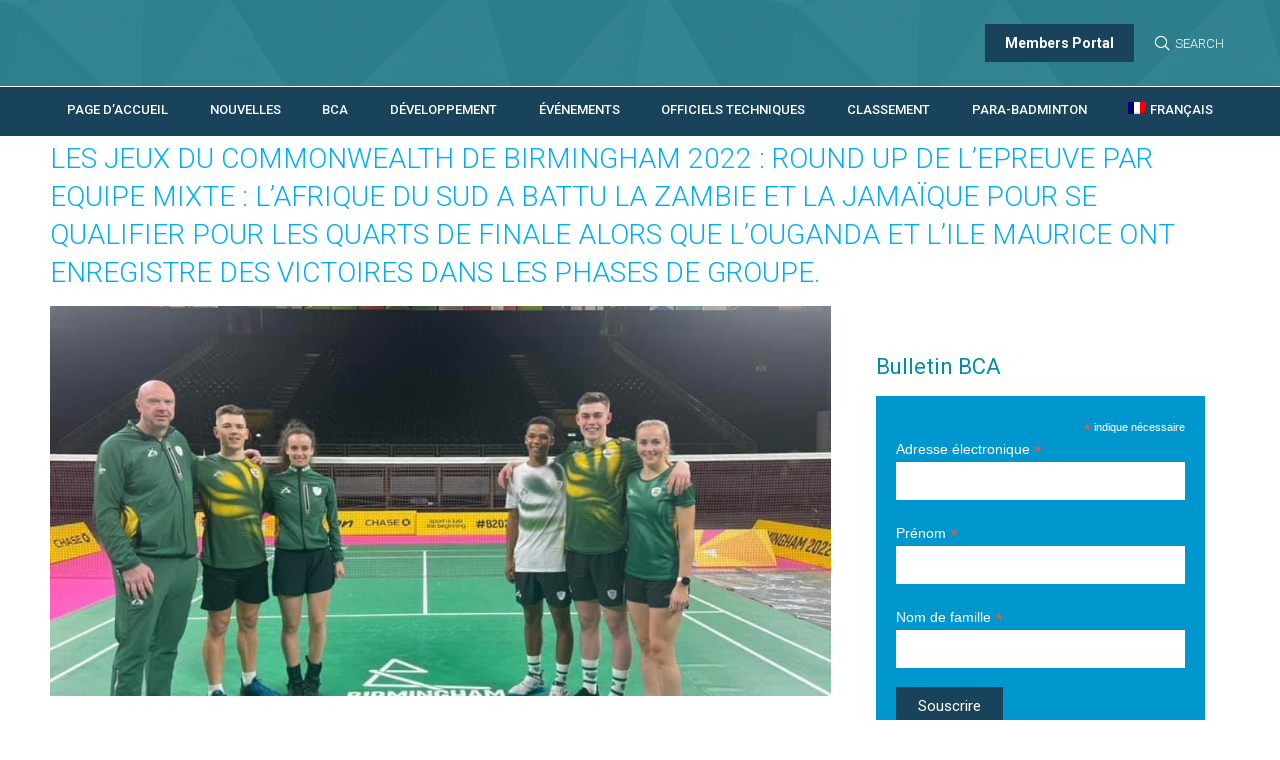

--- FILE ---
content_type: text/html; charset=UTF-8
request_url: https://badmintonafrica.com/les-jeux-du-commonwealth-de-birmingham-2022-round-up-de-lepreuve-par-equipe-mixte-lafrique-du-sud-a-battu-la-zambie-et-la-jamaique-pour-se-qualifier-pour-les-quarts-de-finale-alors-que-louga/?lang=fr
body_size: 28000
content:
<!DOCTYPE html>
<!--[if !(IE 6) | !(IE 7) | !(IE 8)  ]><!-->
<html lang="fr-FR" class="no-js">
<!--<![endif]-->
<head>
	<meta charset="UTF-8" />
		<meta name="viewport" content="width=device-width, initial-scale=1, maximum-scale=1, user-scalable=0">
		<meta name="theme-color" content="#19435b"/>	<link rel="profile" href="http://gmpg.org/xfn/11" />
	        <script type="text/javascript">
            if (/Android|webOS|iPhone|iPad|iPod|BlackBerry|IEMobile|Opera Mini/i.test(navigator.userAgent)) {
                var originalAddEventListener = EventTarget.prototype.addEventListener,
                    oldWidth = window.innerWidth;

                EventTarget.prototype.addEventListener = function (eventName, eventHandler, useCapture) {
                    if (eventName === "resize") {
                        originalAddEventListener.call(this, eventName, function (event) {
                            if (oldWidth === window.innerWidth) {
                                return;
                            }
                            else if (oldWidth !== window.innerWidth) {
                                oldWidth = window.innerWidth;
                            }
                            if (eventHandler.handleEvent) {
                                eventHandler.handleEvent.call(this, event);
                            }
                            else {
                                eventHandler.call(this, event);
                            };
                        }, useCapture);
                    }
                    else {
                        originalAddEventListener.call(this, eventName, eventHandler, useCapture);
                    };
                };
            };
        </script>
		<title>LES JEUX DU COMMONWEALTH DE BIRMINGHAM 2022 : ROUND UP DE L&rsquo;EPREUVE PAR EQUIPE MIXTE : L&rsquo;AFRIQUE DU SUD A BATTU LA ZAMBIE ET LA JAMAÏQUE POUR SE QUALIFIER POUR LES QUARTS DE FINALE ALORS QUE L&rsquo;OUGANDA ET L’ILE MAURICE ONT ENREGISTRE DES VICTOIRES DANS LES PHASES DE GROUPE. &#8211; Badminton Confederation of Africa</title>
<meta name='robots' content='max-image-preview:large' />
<link rel="alternate" hreflang="fr" href="https://badmintonafrica.com/les-jeux-du-commonwealth-de-birmingham-2022-round-up-de-lepreuve-par-equipe-mixte-lafrique-du-sud-a-battu-la-zambie-et-la-jamaique-pour-se-qualifier-pour-les-quarts-de-finale-alors-que-louga/?lang=fr" />
<link rel='dns-prefetch' href='//badmintonafrica.com' />
<link rel='dns-prefetch' href='//fonts.googleapis.com' />
<link rel="alternate" type="application/rss+xml" title="Badminton Confederation of Africa &raquo; Flux" href="https://badmintonafrica.com/feed/?lang=fr" />
<link rel="alternate" type="application/rss+xml" title="Badminton Confederation of Africa &raquo; Flux des commentaires" href="https://badmintonafrica.com/comments/feed/?lang=fr" />
<link rel="alternate" type="application/rss+xml" title="Badminton Confederation of Africa &raquo; LES JEUX DU COMMONWEALTH DE BIRMINGHAM 2022 : ROUND UP DE L&rsquo;EPREUVE PAR EQUIPE MIXTE : L&rsquo;AFRIQUE DU SUD A BATTU LA ZAMBIE ET LA JAMAÏQUE POUR SE QUALIFIER POUR LES QUARTS DE FINALE ALORS QUE L&rsquo;OUGANDA ET L’ILE MAURICE ONT ENREGISTRE DES VICTOIRES DANS LES PHASES DE GROUPE. Flux des commentaires" href="https://badmintonafrica.com/les-jeux-du-commonwealth-de-birmingham-2022-round-up-de-lepreuve-par-equipe-mixte-lafrique-du-sud-a-battu-la-zambie-et-la-jamaique-pour-se-qualifier-pour-les-quarts-de-finale-alors-que-louga/feed/?lang=fr" />
<link rel="alternate" title="oEmbed (JSON)" type="application/json+oembed" href="https://badmintonafrica.com/wp-json/oembed/1.0/embed/?lang=fr&#038;url=https%3A%2F%2Fbadmintonafrica.com%2Fles-jeux-du-commonwealth-de-birmingham-2022-round-up-de-lepreuve-par-equipe-mixte-lafrique-du-sud-a-battu-la-zambie-et-la-jamaique-pour-se-qualifier-pour-les-quarts-de-finale-alors-que-louga%2F%3Flang%3Dfr" />
<link rel="alternate" title="oEmbed (XML)" type="text/xml+oembed" href="https://badmintonafrica.com/wp-json/oembed/1.0/embed/?lang=fr&#038;url=https%3A%2F%2Fbadmintonafrica.com%2Fles-jeux-du-commonwealth-de-birmingham-2022-round-up-de-lepreuve-par-equipe-mixte-lafrique-du-sud-a-battu-la-zambie-et-la-jamaique-pour-se-qualifier-pour-les-quarts-de-finale-alors-que-louga%2F%3Flang%3Dfr&#038;format=xml" />
		<!-- This site uses the Google Analytics by MonsterInsights plugin v9.11.1 - Using Analytics tracking - https://www.monsterinsights.com/ -->
							<script src="//www.googletagmanager.com/gtag/js?id=G-22HQVG3FH4"  data-cfasync="false" data-wpfc-render="false" type="text/javascript" async></script>
			<script data-cfasync="false" data-wpfc-render="false" type="text/javascript">
				var mi_version = '9.11.1';
				var mi_track_user = true;
				var mi_no_track_reason = '';
								var MonsterInsightsDefaultLocations = {"page_location":"https:\/\/badmintonafrica.com\/les-jeux-du-commonwealth-de-birmingham-2022-round-up-de-lepreuve-par-equipe-mixte-lafrique-du-sud-a-battu-la-zambie-et-la-jamaique-pour-se-qualifier-pour-les-quarts-de-finale-alors-que-louga\/?lang=fr%2F&lang=fr"};
								if ( typeof MonsterInsightsPrivacyGuardFilter === 'function' ) {
					var MonsterInsightsLocations = (typeof MonsterInsightsExcludeQuery === 'object') ? MonsterInsightsPrivacyGuardFilter( MonsterInsightsExcludeQuery ) : MonsterInsightsPrivacyGuardFilter( MonsterInsightsDefaultLocations );
				} else {
					var MonsterInsightsLocations = (typeof MonsterInsightsExcludeQuery === 'object') ? MonsterInsightsExcludeQuery : MonsterInsightsDefaultLocations;
				}

								var disableStrs = [
										'ga-disable-G-22HQVG3FH4',
									];

				/* Function to detect opted out users */
				function __gtagTrackerIsOptedOut() {
					for (var index = 0; index < disableStrs.length; index++) {
						if (document.cookie.indexOf(disableStrs[index] + '=true') > -1) {
							return true;
						}
					}

					return false;
				}

				/* Disable tracking if the opt-out cookie exists. */
				if (__gtagTrackerIsOptedOut()) {
					for (var index = 0; index < disableStrs.length; index++) {
						window[disableStrs[index]] = true;
					}
				}

				/* Opt-out function */
				function __gtagTrackerOptout() {
					for (var index = 0; index < disableStrs.length; index++) {
						document.cookie = disableStrs[index] + '=true; expires=Thu, 31 Dec 2099 23:59:59 UTC; path=/';
						window[disableStrs[index]] = true;
					}
				}

				if ('undefined' === typeof gaOptout) {
					function gaOptout() {
						__gtagTrackerOptout();
					}
				}
								window.dataLayer = window.dataLayer || [];

				window.MonsterInsightsDualTracker = {
					helpers: {},
					trackers: {},
				};
				if (mi_track_user) {
					function __gtagDataLayer() {
						dataLayer.push(arguments);
					}

					function __gtagTracker(type, name, parameters) {
						if (!parameters) {
							parameters = {};
						}

						if (parameters.send_to) {
							__gtagDataLayer.apply(null, arguments);
							return;
						}

						if (type === 'event') {
														parameters.send_to = monsterinsights_frontend.v4_id;
							var hookName = name;
							if (typeof parameters['event_category'] !== 'undefined') {
								hookName = parameters['event_category'] + ':' + name;
							}

							if (typeof MonsterInsightsDualTracker.trackers[hookName] !== 'undefined') {
								MonsterInsightsDualTracker.trackers[hookName](parameters);
							} else {
								__gtagDataLayer('event', name, parameters);
							}
							
						} else {
							__gtagDataLayer.apply(null, arguments);
						}
					}

					__gtagTracker('js', new Date());
					__gtagTracker('set', {
						'developer_id.dZGIzZG': true,
											});
					if ( MonsterInsightsLocations.page_location ) {
						__gtagTracker('set', MonsterInsightsLocations);
					}
										__gtagTracker('config', 'G-22HQVG3FH4', {"forceSSL":"true","link_attribution":"true"} );
										window.gtag = __gtagTracker;										(function () {
						/* https://developers.google.com/analytics/devguides/collection/analyticsjs/ */
						/* ga and __gaTracker compatibility shim. */
						var noopfn = function () {
							return null;
						};
						var newtracker = function () {
							return new Tracker();
						};
						var Tracker = function () {
							return null;
						};
						var p = Tracker.prototype;
						p.get = noopfn;
						p.set = noopfn;
						p.send = function () {
							var args = Array.prototype.slice.call(arguments);
							args.unshift('send');
							__gaTracker.apply(null, args);
						};
						var __gaTracker = function () {
							var len = arguments.length;
							if (len === 0) {
								return;
							}
							var f = arguments[len - 1];
							if (typeof f !== 'object' || f === null || typeof f.hitCallback !== 'function') {
								if ('send' === arguments[0]) {
									var hitConverted, hitObject = false, action;
									if ('event' === arguments[1]) {
										if ('undefined' !== typeof arguments[3]) {
											hitObject = {
												'eventAction': arguments[3],
												'eventCategory': arguments[2],
												'eventLabel': arguments[4],
												'value': arguments[5] ? arguments[5] : 1,
											}
										}
									}
									if ('pageview' === arguments[1]) {
										if ('undefined' !== typeof arguments[2]) {
											hitObject = {
												'eventAction': 'page_view',
												'page_path': arguments[2],
											}
										}
									}
									if (typeof arguments[2] === 'object') {
										hitObject = arguments[2];
									}
									if (typeof arguments[5] === 'object') {
										Object.assign(hitObject, arguments[5]);
									}
									if ('undefined' !== typeof arguments[1].hitType) {
										hitObject = arguments[1];
										if ('pageview' === hitObject.hitType) {
											hitObject.eventAction = 'page_view';
										}
									}
									if (hitObject) {
										action = 'timing' === arguments[1].hitType ? 'timing_complete' : hitObject.eventAction;
										hitConverted = mapArgs(hitObject);
										__gtagTracker('event', action, hitConverted);
									}
								}
								return;
							}

							function mapArgs(args) {
								var arg, hit = {};
								var gaMap = {
									'eventCategory': 'event_category',
									'eventAction': 'event_action',
									'eventLabel': 'event_label',
									'eventValue': 'event_value',
									'nonInteraction': 'non_interaction',
									'timingCategory': 'event_category',
									'timingVar': 'name',
									'timingValue': 'value',
									'timingLabel': 'event_label',
									'page': 'page_path',
									'location': 'page_location',
									'title': 'page_title',
									'referrer' : 'page_referrer',
								};
								for (arg in args) {
																		if (!(!args.hasOwnProperty(arg) || !gaMap.hasOwnProperty(arg))) {
										hit[gaMap[arg]] = args[arg];
									} else {
										hit[arg] = args[arg];
									}
								}
								return hit;
							}

							try {
								f.hitCallback();
							} catch (ex) {
							}
						};
						__gaTracker.create = newtracker;
						__gaTracker.getByName = newtracker;
						__gaTracker.getAll = function () {
							return [];
						};
						__gaTracker.remove = noopfn;
						__gaTracker.loaded = true;
						window['__gaTracker'] = __gaTracker;
					})();
									} else {
										console.log("");
					(function () {
						function __gtagTracker() {
							return null;
						}

						window['__gtagTracker'] = __gtagTracker;
						window['gtag'] = __gtagTracker;
					})();
									}
			</script>
							<!-- / Google Analytics by MonsterInsights -->
		<style id='wp-img-auto-sizes-contain-inline-css' type='text/css'>
img:is([sizes=auto i],[sizes^="auto," i]){contain-intrinsic-size:3000px 1500px}
/*# sourceURL=wp-img-auto-sizes-contain-inline-css */
</style>
<style id='wp-emoji-styles-inline-css' type='text/css'>

	img.wp-smiley, img.emoji {
		display: inline !important;
		border: none !important;
		box-shadow: none !important;
		height: 1em !important;
		width: 1em !important;
		margin: 0 0.07em !important;
		vertical-align: -0.1em !important;
		background: none !important;
		padding: 0 !important;
	}
/*# sourceURL=wp-emoji-styles-inline-css */
</style>
<link rel='stylesheet' id='wp-block-library-css' href='https://badmintonafrica.com/wp-includes/css/dist/block-library/style.min.css?ver=6.9' type='text/css' media='all' />
<style id='global-styles-inline-css' type='text/css'>
:root{--wp--preset--aspect-ratio--square: 1;--wp--preset--aspect-ratio--4-3: 4/3;--wp--preset--aspect-ratio--3-4: 3/4;--wp--preset--aspect-ratio--3-2: 3/2;--wp--preset--aspect-ratio--2-3: 2/3;--wp--preset--aspect-ratio--16-9: 16/9;--wp--preset--aspect-ratio--9-16: 9/16;--wp--preset--color--black: #000000;--wp--preset--color--cyan-bluish-gray: #abb8c3;--wp--preset--color--white: #FFF;--wp--preset--color--pale-pink: #f78da7;--wp--preset--color--vivid-red: #cf2e2e;--wp--preset--color--luminous-vivid-orange: #ff6900;--wp--preset--color--luminous-vivid-amber: #fcb900;--wp--preset--color--light-green-cyan: #7bdcb5;--wp--preset--color--vivid-green-cyan: #00d084;--wp--preset--color--pale-cyan-blue: #8ed1fc;--wp--preset--color--vivid-cyan-blue: #0693e3;--wp--preset--color--vivid-purple: #9b51e0;--wp--preset--color--accent: #19435b;--wp--preset--color--dark-gray: #111;--wp--preset--color--light-gray: #767676;--wp--preset--gradient--vivid-cyan-blue-to-vivid-purple: linear-gradient(135deg,rgb(6,147,227) 0%,rgb(155,81,224) 100%);--wp--preset--gradient--light-green-cyan-to-vivid-green-cyan: linear-gradient(135deg,rgb(122,220,180) 0%,rgb(0,208,130) 100%);--wp--preset--gradient--luminous-vivid-amber-to-luminous-vivid-orange: linear-gradient(135deg,rgb(252,185,0) 0%,rgb(255,105,0) 100%);--wp--preset--gradient--luminous-vivid-orange-to-vivid-red: linear-gradient(135deg,rgb(255,105,0) 0%,rgb(207,46,46) 100%);--wp--preset--gradient--very-light-gray-to-cyan-bluish-gray: linear-gradient(135deg,rgb(238,238,238) 0%,rgb(169,184,195) 100%);--wp--preset--gradient--cool-to-warm-spectrum: linear-gradient(135deg,rgb(74,234,220) 0%,rgb(151,120,209) 20%,rgb(207,42,186) 40%,rgb(238,44,130) 60%,rgb(251,105,98) 80%,rgb(254,248,76) 100%);--wp--preset--gradient--blush-light-purple: linear-gradient(135deg,rgb(255,206,236) 0%,rgb(152,150,240) 100%);--wp--preset--gradient--blush-bordeaux: linear-gradient(135deg,rgb(254,205,165) 0%,rgb(254,45,45) 50%,rgb(107,0,62) 100%);--wp--preset--gradient--luminous-dusk: linear-gradient(135deg,rgb(255,203,112) 0%,rgb(199,81,192) 50%,rgb(65,88,208) 100%);--wp--preset--gradient--pale-ocean: linear-gradient(135deg,rgb(255,245,203) 0%,rgb(182,227,212) 50%,rgb(51,167,181) 100%);--wp--preset--gradient--electric-grass: linear-gradient(135deg,rgb(202,248,128) 0%,rgb(113,206,126) 100%);--wp--preset--gradient--midnight: linear-gradient(135deg,rgb(2,3,129) 0%,rgb(40,116,252) 100%);--wp--preset--font-size--small: 13px;--wp--preset--font-size--medium: 20px;--wp--preset--font-size--large: 36px;--wp--preset--font-size--x-large: 42px;--wp--preset--spacing--20: 0.44rem;--wp--preset--spacing--30: 0.67rem;--wp--preset--spacing--40: 1rem;--wp--preset--spacing--50: 1.5rem;--wp--preset--spacing--60: 2.25rem;--wp--preset--spacing--70: 3.38rem;--wp--preset--spacing--80: 5.06rem;--wp--preset--shadow--natural: 6px 6px 9px rgba(0, 0, 0, 0.2);--wp--preset--shadow--deep: 12px 12px 50px rgba(0, 0, 0, 0.4);--wp--preset--shadow--sharp: 6px 6px 0px rgba(0, 0, 0, 0.2);--wp--preset--shadow--outlined: 6px 6px 0px -3px rgb(255, 255, 255), 6px 6px rgb(0, 0, 0);--wp--preset--shadow--crisp: 6px 6px 0px rgb(0, 0, 0);}:where(.is-layout-flex){gap: 0.5em;}:where(.is-layout-grid){gap: 0.5em;}body .is-layout-flex{display: flex;}.is-layout-flex{flex-wrap: wrap;align-items: center;}.is-layout-flex > :is(*, div){margin: 0;}body .is-layout-grid{display: grid;}.is-layout-grid > :is(*, div){margin: 0;}:where(.wp-block-columns.is-layout-flex){gap: 2em;}:where(.wp-block-columns.is-layout-grid){gap: 2em;}:where(.wp-block-post-template.is-layout-flex){gap: 1.25em;}:where(.wp-block-post-template.is-layout-grid){gap: 1.25em;}.has-black-color{color: var(--wp--preset--color--black) !important;}.has-cyan-bluish-gray-color{color: var(--wp--preset--color--cyan-bluish-gray) !important;}.has-white-color{color: var(--wp--preset--color--white) !important;}.has-pale-pink-color{color: var(--wp--preset--color--pale-pink) !important;}.has-vivid-red-color{color: var(--wp--preset--color--vivid-red) !important;}.has-luminous-vivid-orange-color{color: var(--wp--preset--color--luminous-vivid-orange) !important;}.has-luminous-vivid-amber-color{color: var(--wp--preset--color--luminous-vivid-amber) !important;}.has-light-green-cyan-color{color: var(--wp--preset--color--light-green-cyan) !important;}.has-vivid-green-cyan-color{color: var(--wp--preset--color--vivid-green-cyan) !important;}.has-pale-cyan-blue-color{color: var(--wp--preset--color--pale-cyan-blue) !important;}.has-vivid-cyan-blue-color{color: var(--wp--preset--color--vivid-cyan-blue) !important;}.has-vivid-purple-color{color: var(--wp--preset--color--vivid-purple) !important;}.has-black-background-color{background-color: var(--wp--preset--color--black) !important;}.has-cyan-bluish-gray-background-color{background-color: var(--wp--preset--color--cyan-bluish-gray) !important;}.has-white-background-color{background-color: var(--wp--preset--color--white) !important;}.has-pale-pink-background-color{background-color: var(--wp--preset--color--pale-pink) !important;}.has-vivid-red-background-color{background-color: var(--wp--preset--color--vivid-red) !important;}.has-luminous-vivid-orange-background-color{background-color: var(--wp--preset--color--luminous-vivid-orange) !important;}.has-luminous-vivid-amber-background-color{background-color: var(--wp--preset--color--luminous-vivid-amber) !important;}.has-light-green-cyan-background-color{background-color: var(--wp--preset--color--light-green-cyan) !important;}.has-vivid-green-cyan-background-color{background-color: var(--wp--preset--color--vivid-green-cyan) !important;}.has-pale-cyan-blue-background-color{background-color: var(--wp--preset--color--pale-cyan-blue) !important;}.has-vivid-cyan-blue-background-color{background-color: var(--wp--preset--color--vivid-cyan-blue) !important;}.has-vivid-purple-background-color{background-color: var(--wp--preset--color--vivid-purple) !important;}.has-black-border-color{border-color: var(--wp--preset--color--black) !important;}.has-cyan-bluish-gray-border-color{border-color: var(--wp--preset--color--cyan-bluish-gray) !important;}.has-white-border-color{border-color: var(--wp--preset--color--white) !important;}.has-pale-pink-border-color{border-color: var(--wp--preset--color--pale-pink) !important;}.has-vivid-red-border-color{border-color: var(--wp--preset--color--vivid-red) !important;}.has-luminous-vivid-orange-border-color{border-color: var(--wp--preset--color--luminous-vivid-orange) !important;}.has-luminous-vivid-amber-border-color{border-color: var(--wp--preset--color--luminous-vivid-amber) !important;}.has-light-green-cyan-border-color{border-color: var(--wp--preset--color--light-green-cyan) !important;}.has-vivid-green-cyan-border-color{border-color: var(--wp--preset--color--vivid-green-cyan) !important;}.has-pale-cyan-blue-border-color{border-color: var(--wp--preset--color--pale-cyan-blue) !important;}.has-vivid-cyan-blue-border-color{border-color: var(--wp--preset--color--vivid-cyan-blue) !important;}.has-vivid-purple-border-color{border-color: var(--wp--preset--color--vivid-purple) !important;}.has-vivid-cyan-blue-to-vivid-purple-gradient-background{background: var(--wp--preset--gradient--vivid-cyan-blue-to-vivid-purple) !important;}.has-light-green-cyan-to-vivid-green-cyan-gradient-background{background: var(--wp--preset--gradient--light-green-cyan-to-vivid-green-cyan) !important;}.has-luminous-vivid-amber-to-luminous-vivid-orange-gradient-background{background: var(--wp--preset--gradient--luminous-vivid-amber-to-luminous-vivid-orange) !important;}.has-luminous-vivid-orange-to-vivid-red-gradient-background{background: var(--wp--preset--gradient--luminous-vivid-orange-to-vivid-red) !important;}.has-very-light-gray-to-cyan-bluish-gray-gradient-background{background: var(--wp--preset--gradient--very-light-gray-to-cyan-bluish-gray) !important;}.has-cool-to-warm-spectrum-gradient-background{background: var(--wp--preset--gradient--cool-to-warm-spectrum) !important;}.has-blush-light-purple-gradient-background{background: var(--wp--preset--gradient--blush-light-purple) !important;}.has-blush-bordeaux-gradient-background{background: var(--wp--preset--gradient--blush-bordeaux) !important;}.has-luminous-dusk-gradient-background{background: var(--wp--preset--gradient--luminous-dusk) !important;}.has-pale-ocean-gradient-background{background: var(--wp--preset--gradient--pale-ocean) !important;}.has-electric-grass-gradient-background{background: var(--wp--preset--gradient--electric-grass) !important;}.has-midnight-gradient-background{background: var(--wp--preset--gradient--midnight) !important;}.has-small-font-size{font-size: var(--wp--preset--font-size--small) !important;}.has-medium-font-size{font-size: var(--wp--preset--font-size--medium) !important;}.has-large-font-size{font-size: var(--wp--preset--font-size--large) !important;}.has-x-large-font-size{font-size: var(--wp--preset--font-size--x-large) !important;}
/*# sourceURL=global-styles-inline-css */
</style>

<style id='classic-theme-styles-inline-css' type='text/css'>
/*! This file is auto-generated */
.wp-block-button__link{color:#fff;background-color:#32373c;border-radius:9999px;box-shadow:none;text-decoration:none;padding:calc(.667em + 2px) calc(1.333em + 2px);font-size:1.125em}.wp-block-file__button{background:#32373c;color:#fff;text-decoration:none}
/*# sourceURL=/wp-includes/css/classic-themes.min.css */
</style>
<link rel='stylesheet' id='svg-flags-core-css-css' href='https://badmintonafrica.com/wp-content/plugins/svg-flags-lite/assets/flag-icon-css/css/flag-icon.min.css?ver=1664315739' type='text/css' media='all' />
<link rel='stylesheet' id='svg-flags-block-css-css' href='https://badmintonafrica.com/wp-content/plugins/svg-flags-lite/assets/css/block.styles.css?ver=https://badmintonafrica.com/wp-content/plugins/svg-flags-lite/assets/css/block.styles.css' type='text/css' media='all' />
<link rel='stylesheet' id='contact-form-7-css' href='https://badmintonafrica.com/wp-content/plugins/contact-form-7/includes/css/styles.css?ver=6.1.4' type='text/css' media='all' />
<link rel='stylesheet' id='wpcdt-public-css-css' href='https://badmintonafrica.com/wp-content/plugins/countdown-timer-ultimate/assets/css/wpcdt-public.css?ver=2.6.9' type='text/css' media='all' />
<link rel='stylesheet' id='rs-plugin-settings-css' href='https://badmintonafrica.com/wp-content/plugins/revslider/public/assets/css/settings.css?ver=5.4.8.3' type='text/css' media='all' />
<style id='rs-plugin-settings-inline-css' type='text/css'>
#rs-demo-id {}
/*# sourceURL=rs-plugin-settings-inline-css */
</style>
<link rel='stylesheet' id='svg-flags-plugin-css-css' href='https://badmintonafrica.com/wp-content/plugins/svg-flags-lite/assets/css/frontend.css?ver=1664315739' type='text/css' media='all' />
<link rel='stylesheet' id='tablepress-default-css' href='https://badmintonafrica.com/wp-content/tablepress-combined.min.css?ver=60' type='text/css' media='all' />
<link rel='stylesheet' id='datatables-row-details-css' href='https://badmintonafrica.com/wp-content/plugins/tablepress-datatables-row-details/datatables-row-details.min.css?ver=1.0' type='text/css' media='all' />
<link rel='stylesheet' id='wpml-menu-item-0-css' href='//badmintonafrica.com/wp-content/plugins/sitepress-multilingual-cms/templates/language-switchers/menu-item/style.css?ver=1' type='text/css' media='all' />
<style id='wpml-menu-item-0-inline-css' type='text/css'>
.wpml-ls-slot-16, .wpml-ls-slot-16 a, .wpml-ls-slot-16 a:visited{color:#000000;}.wpml-ls-slot-16:hover, .wpml-ls-slot-16:hover a, .wpml-ls-slot-16 a:hover{color:#00aae9;}.wpml-ls-slot-16.wpml-ls-current-language, .wpml-ls-slot-16.wpml-ls-current-language a, .wpml-ls-slot-16.wpml-ls-current-language a:visited{color:#ffffff;}.wpml-ls-slot-16.wpml-ls-current-language .wpml-ls-slot-16, .wpml-ls-slot-16.wpml-ls-current-language .wpml-ls-slot-16 a, .wpml-ls-slot-16.wpml-ls-current-language .wpml-ls-slot-16 a:visited{color:#000000;}.wpml-ls-slot-16.wpml-ls-current-language .wpml-ls-slot-16:hover, .wpml-ls-slot-16.wpml-ls-current-language .wpml-ls-slot-16:hover a, .wpml-ls-slot-16.wpml-ls-current-language .wpml-ls-slot-16 a:hover {color:#00aae9;}
/*# sourceURL=wpml-menu-item-0-inline-css */
</style>
<link rel='stylesheet' id='the7-Defaults-css' href='https://badmintonafrica.com/wp-content/uploads/smile_fonts/Defaults/Defaults.css?ver=6.9' type='text/css' media='all' />
<link rel='stylesheet' id='dt-web-fonts-css' href='//fonts.googleapis.com/css?family=Roboto%3A100%2C300%2C400%2C500%2C600%2C700%7COpen+Sans%3A400%2C600%2C700&#038;ver=7.6.0.2' type='text/css' media='all' />
<link rel='stylesheet' id='dt-main-css' href='https://badmintonafrica.com/wp-content/themes/dt-the7/css/main.min.css?ver=7.6.0.2' type='text/css' media='all' />
<style id='dt-main-inline-css' type='text/css'>
body #load {
  display: block;
  height: 100%;
  overflow: hidden;
  position: fixed;
  width: 100%;
  z-index: 9901;
  opacity: 1;
  visibility: visible;
  -webkit-transition: all .35s ease-out;
  transition: all .35s ease-out;
}
.load-wrap {
  width: 100%;
  height: 100%;
  background-position: center center;
  background-repeat: no-repeat;
  text-align: center;
}
.load-wrap > svg {
  position: absolute;
  top: 50%;
  left: 50%;
  -ms-transform: translate(-50%,-50%);
  -webkit-transform: translate(-50%,-50%);
  transform: translate(-50%,-50%);
}
#load {
  background-color: #ffffff;
}
.uil-default rect:not(.bk) {
  fill: #00aae9;
}
.uil-ring > path {
  fill: #00aae9;
}
.ring-loader .circle {
  fill: #00aae9;
}
.ring-loader .moving-circle {
  fill: #00aae9;
}
.uil-hourglass .glass {
  stroke: #00aae9;
}
.uil-hourglass .sand {
  fill: #00aae9;
}
.spinner-loader .load-wrap {
  background-image: url("data:image/svg+xml,%3Csvg width='75px' height='75px' xmlns='http://www.w3.org/2000/svg' viewBox='0 0 100 100' preserveAspectRatio='xMidYMid' class='uil-default'%3E%3Crect x='0' y='0' width='100' height='100' fill='none' class='bk'%3E%3C/rect%3E%3Crect  x='46.5' y='40' width='7' height='20' rx='5' ry='5' fill='%2300aae9' transform='rotate(0 50 50) translate(0 -30)'%3E  %3Canimate attributeName='opacity' from='1' to='0' dur='1s' begin='0s' repeatCount='indefinite'/%3E%3C/rect%3E%3Crect  x='46.5' y='40' width='7' height='20' rx='5' ry='5' fill='%2300aae9' transform='rotate(30 50 50) translate(0 -30)'%3E  %3Canimate attributeName='opacity' from='1' to='0' dur='1s' begin='0.08333333333333333s' repeatCount='indefinite'/%3E%3C/rect%3E%3Crect  x='46.5' y='40' width='7' height='20' rx='5' ry='5' fill='%2300aae9' transform='rotate(60 50 50) translate(0 -30)'%3E  %3Canimate attributeName='opacity' from='1' to='0' dur='1s' begin='0.16666666666666666s' repeatCount='indefinite'/%3E%3C/rect%3E%3Crect  x='46.5' y='40' width='7' height='20' rx='5' ry='5' fill='%2300aae9' transform='rotate(90 50 50) translate(0 -30)'%3E  %3Canimate attributeName='opacity' from='1' to='0' dur='1s' begin='0.25s' repeatCount='indefinite'/%3E%3C/rect%3E%3Crect  x='46.5' y='40' width='7' height='20' rx='5' ry='5' fill='%2300aae9' transform='rotate(120 50 50) translate(0 -30)'%3E  %3Canimate attributeName='opacity' from='1' to='0' dur='1s' begin='0.3333333333333333s' repeatCount='indefinite'/%3E%3C/rect%3E%3Crect  x='46.5' y='40' width='7' height='20' rx='5' ry='5' fill='%2300aae9' transform='rotate(150 50 50) translate(0 -30)'%3E  %3Canimate attributeName='opacity' from='1' to='0' dur='1s' begin='0.4166666666666667s' repeatCount='indefinite'/%3E%3C/rect%3E%3Crect  x='46.5' y='40' width='7' height='20' rx='5' ry='5' fill='%2300aae9' transform='rotate(180 50 50) translate(0 -30)'%3E  %3Canimate attributeName='opacity' from='1' to='0' dur='1s' begin='0.5s' repeatCount='indefinite'/%3E%3C/rect%3E%3Crect  x='46.5' y='40' width='7' height='20' rx='5' ry='5' fill='%2300aae9' transform='rotate(210 50 50) translate(0 -30)'%3E  %3Canimate attributeName='opacity' from='1' to='0' dur='1s' begin='0.5833333333333334s' repeatCount='indefinite'/%3E%3C/rect%3E%3Crect  x='46.5' y='40' width='7' height='20' rx='5' ry='5' fill='%2300aae9' transform='rotate(240 50 50) translate(0 -30)'%3E  %3Canimate attributeName='opacity' from='1' to='0' dur='1s' begin='0.6666666666666666s' repeatCount='indefinite'/%3E%3C/rect%3E%3Crect  x='46.5' y='40' width='7' height='20' rx='5' ry='5' fill='%2300aae9' transform='rotate(270 50 50) translate(0 -30)'%3E  %3Canimate attributeName='opacity' from='1' to='0' dur='1s' begin='0.75s' repeatCount='indefinite'/%3E%3C/rect%3E%3Crect  x='46.5' y='40' width='7' height='20' rx='5' ry='5' fill='%2300aae9' transform='rotate(300 50 50) translate(0 -30)'%3E  %3Canimate attributeName='opacity' from='1' to='0' dur='1s' begin='0.8333333333333334s' repeatCount='indefinite'/%3E%3C/rect%3E%3Crect  x='46.5' y='40' width='7' height='20' rx='5' ry='5' fill='%2300aae9' transform='rotate(330 50 50) translate(0 -30)'%3E  %3Canimate attributeName='opacity' from='1' to='0' dur='1s' begin='0.9166666666666666s' repeatCount='indefinite'/%3E%3C/rect%3E%3C/svg%3E");
}
.ring-loader .load-wrap {
  background-image: url("data:image/svg+xml,%3Csvg xmlns='http://www.w3.org/2000/svg' viewBox='0 0 32 32' width='72' height='72' fill='%2300aae9'%3E   %3Cpath opacity='.25' d='M16 0 A16 16 0 0 0 16 32 A16 16 0 0 0 16 0 M16 4 A12 12 0 0 1 16 28 A12 12 0 0 1 16 4'/%3E   %3Cpath d='M16 0 A16 16 0 0 1 32 16 L28 16 A12 12 0 0 0 16 4z'%3E     %3CanimateTransform attributeName='transform' type='rotate' from='0 16 16' to='360 16 16' dur='0.8s' repeatCount='indefinite' /%3E   %3C/path%3E %3C/svg%3E");
}
.hourglass-loader .load-wrap {
  background-image: url("data:image/svg+xml,%3Csvg xmlns='http://www.w3.org/2000/svg' viewBox='0 0 32 32' width='72' height='72' fill='%2300aae9'%3E   %3Cpath transform='translate(2)' d='M0 12 V20 H4 V12z'%3E      %3Canimate attributeName='d' values='M0 12 V20 H4 V12z; M0 4 V28 H4 V4z; M0 12 V20 H4 V12z; M0 12 V20 H4 V12z' dur='1.2s' repeatCount='indefinite' begin='0' keytimes='0;.2;.5;1' keySplines='0.2 0.2 0.4 0.8;0.2 0.6 0.4 0.8;0.2 0.8 0.4 0.8' calcMode='spline'  /%3E   %3C/path%3E   %3Cpath transform='translate(8)' d='M0 12 V20 H4 V12z'%3E     %3Canimate attributeName='d' values='M0 12 V20 H4 V12z; M0 4 V28 H4 V4z; M0 12 V20 H4 V12z; M0 12 V20 H4 V12z' dur='1.2s' repeatCount='indefinite' begin='0.2' keytimes='0;.2;.5;1' keySplines='0.2 0.2 0.4 0.8;0.2 0.6 0.4 0.8;0.2 0.8 0.4 0.8' calcMode='spline'  /%3E   %3C/path%3E   %3Cpath transform='translate(14)' d='M0 12 V20 H4 V12z'%3E     %3Canimate attributeName='d' values='M0 12 V20 H4 V12z; M0 4 V28 H4 V4z; M0 12 V20 H4 V12z; M0 12 V20 H4 V12z' dur='1.2s' repeatCount='indefinite' begin='0.4' keytimes='0;.2;.5;1' keySplines='0.2 0.2 0.4 0.8;0.2 0.6 0.4 0.8;0.2 0.8 0.4 0.8' calcMode='spline' /%3E   %3C/path%3E   %3Cpath transform='translate(20)' d='M0 12 V20 H4 V12z'%3E     %3Canimate attributeName='d' values='M0 12 V20 H4 V12z; M0 4 V28 H4 V4z; M0 12 V20 H4 V12z; M0 12 V20 H4 V12z' dur='1.2s' repeatCount='indefinite' begin='0.6' keytimes='0;.2;.5;1' keySplines='0.2 0.2 0.4 0.8;0.2 0.6 0.4 0.8;0.2 0.8 0.4 0.8' calcMode='spline' /%3E   %3C/path%3E   %3Cpath transform='translate(26)' d='M0 12 V20 H4 V12z'%3E     %3Canimate attributeName='d' values='M0 12 V20 H4 V12z; M0 4 V28 H4 V4z; M0 12 V20 H4 V12z; M0 12 V20 H4 V12z' dur='1.2s' repeatCount='indefinite' begin='0.8' keytimes='0;.2;.5;1' keySplines='0.2 0.2 0.4 0.8;0.2 0.6 0.4 0.8;0.2 0.8 0.4 0.8' calcMode='spline' /%3E   %3C/path%3E %3C/svg%3E");
}

/*# sourceURL=dt-main-inline-css */
</style>
<link rel='stylesheet' id='dt-awsome-fonts-back-css' href='https://badmintonafrica.com/wp-content/themes/dt-the7/fonts/FontAwesome/back-compat.min.css?ver=7.6.0.2' type='text/css' media='all' />
<link rel='stylesheet' id='dt-awsome-fonts-css' href='https://badmintonafrica.com/wp-content/themes/dt-the7/fonts/FontAwesome/css/all.min.css?ver=7.6.0.2' type='text/css' media='all' />
<link rel='stylesheet' id='dt-fontello-css' href='https://badmintonafrica.com/wp-content/themes/dt-the7/fonts/fontello/css/fontello.min.css?ver=7.6.0.2' type='text/css' media='all' />
<link rel='stylesheet' id='the7pt-static-css' href='https://badmintonafrica.com/wp-content/plugins/dt-the7-core/assets/css/post-type.min.css?ver=7.6.0.2' type='text/css' media='all' />
<link rel='stylesheet' id='dt-custom-css' href='https://badmintonafrica.com/wp-content/uploads/the7-css/custom.css?ver=b17368ee033c' type='text/css' media='all' />
<link rel='stylesheet' id='dt-media-css' href='https://badmintonafrica.com/wp-content/uploads/the7-css/media.css?ver=b17368ee033c' type='text/css' media='all' />
<link rel='stylesheet' id='dt-legacy-css' href='https://badmintonafrica.com/wp-content/uploads/the7-css/legacy.css?ver=b17368ee033c' type='text/css' media='all' />
<link rel='stylesheet' id='the7-elements-albums-portfolio-css' href='https://badmintonafrica.com/wp-content/uploads/the7-css/the7-elements-albums-portfolio.css?ver=b17368ee033c' type='text/css' media='all' />
<link rel='stylesheet' id='the7-elements-benefits-logo-css' href='https://badmintonafrica.com/wp-content/uploads/the7-css/the7-elements-benefits-logo.css?ver=b17368ee033c' type='text/css' media='all' />
<link rel='stylesheet' id='the7-elements-css' href='https://badmintonafrica.com/wp-content/uploads/the7-css/post-type-dynamic.css?ver=b17368ee033c' type='text/css' media='all' />
<link rel='stylesheet' id='style-css' href='https://badmintonafrica.com/wp-content/themes/dt-the7/style.css?ver=7.6.0.2' type='text/css' media='all' />
<script type="text/javascript" src="https://badmintonafrica.com/wp-includes/js/jquery/jquery.min.js?ver=3.7.1" id="jquery-core-js"></script>
<script type="text/javascript" src="https://badmintonafrica.com/wp-includes/js/jquery/jquery-migrate.min.js?ver=3.4.1" id="jquery-migrate-js"></script>
<script type="text/javascript" src="https://badmintonafrica.com/wp-content/plugins/sitepress-multilingual-cms/res/js/jquery.cookie.js?ver=4.2.4" id="jquery.cookie-js"></script>
<script type="text/javascript" id="wpml-cookie-js-extra">
/* <![CDATA[ */
var wpml_cookies = {"_icl_current_language":{"value":"fr","expires":1,"path":"/"}};
var wpml_cookies = {"_icl_current_language":{"value":"fr","expires":1,"path":"/"}};
//# sourceURL=wpml-cookie-js-extra
/* ]]> */
</script>
<script type="text/javascript" src="https://badmintonafrica.com/wp-content/plugins/sitepress-multilingual-cms/res/js/cookies/language-cookie.js?ver=4.2.4" id="wpml-cookie-js"></script>
<script type="text/javascript" src="https://badmintonafrica.com/wp-content/plugins/svg-support/vendor/DOMPurify/DOMPurify.min.js?ver=2.5.8" id="bodhi-dompurify-library-js"></script>
<script type="text/javascript" src="https://badmintonafrica.com/wp-content/plugins/google-analytics-for-wordpress/assets/js/frontend-gtag.min.js?ver=9.11.1" id="monsterinsights-frontend-script-js" async="async" data-wp-strategy="async"></script>
<script data-cfasync="false" data-wpfc-render="false" type="text/javascript" id='monsterinsights-frontend-script-js-extra'>/* <![CDATA[ */
var monsterinsights_frontend = {"js_events_tracking":"true","download_extensions":"doc,pdf,ppt,zip,xls,docx,pptx,xlsx","inbound_paths":"[{\"path\":\"\\\/go\\\/\",\"label\":\"affiliate\"},{\"path\":\"\\\/recommend\\\/\",\"label\":\"affiliate\"}]","home_url":"https:\/\/badmintonafrica.com\/?lang=fr","hash_tracking":"false","v4_id":"G-22HQVG3FH4"};/* ]]> */
</script>
<script type="text/javascript" src="https://badmintonafrica.com/wp-content/plugins/revslider/public/assets/js/jquery.themepunch.tools.min.js?ver=5.4.8.3" id="tp-tools-js"></script>
<script type="text/javascript" src="https://badmintonafrica.com/wp-content/plugins/revslider/public/assets/js/jquery.themepunch.revolution.min.js?ver=5.4.8.3" id="revmin-js"></script>
<script type="text/javascript" id="bodhi_svg_inline-js-extra">
/* <![CDATA[ */
var svgSettings = {"skipNested":""};
//# sourceURL=bodhi_svg_inline-js-extra
/* ]]> */
</script>
<script type="text/javascript" src="https://badmintonafrica.com/wp-content/plugins/svg-support/js/min/svgs-inline-min.js" id="bodhi_svg_inline-js"></script>
<script type="text/javascript" id="bodhi_svg_inline-js-after">
/* <![CDATA[ */
cssTarget={"Bodhi":"img.style-svg","ForceInlineSVG":"style-svg"};ForceInlineSVGActive="false";frontSanitizationEnabled="on";
//# sourceURL=bodhi_svg_inline-js-after
/* ]]> */
</script>
<script type="text/javascript" id="dt-above-fold-js-extra">
/* <![CDATA[ */
var dtLocal = {"themeUrl":"https://badmintonafrica.com/wp-content/themes/dt-the7","passText":"Pour voir ce contenu, entrer le mots de passe:","moreButtonText":{"loading":"Chargement...","loadMore":"Charger la suite"},"postID":"6823","ajaxurl":"https://badmintonafrica.com/wp-admin/admin-ajax.php","contactMessages":{"required":"One or more fields have an error. Please check and try again.","terms":"Please accept the privacy policy."},"ajaxNonce":"0c2fd4451e","pageData":"","themeSettings":{"smoothScroll":"off","lazyLoading":false,"accentColor":{"mode":"solid","color":"#19435b"},"desktopHeader":{"height":0},"floatingHeader":{"showAfter":94,"showMenu":true,"height":56,"logo":{"showLogo":true,"html":"\u003Cimg class=\" preload-me\" src=\"https://badmintonafrica.com/wp-content/uploads/2019/05/BCA_Logo_Small-01-2.svg\" srcset=\"https://badmintonafrica.com/wp-content/uploads/2019/05/BCA_Logo_Small-01-2.svg, https://badmintonafrica.com/wp-content/uploads/2019/05/BCA_Logo_Small-01-2.svg\" width=\"1\" height=\"1\"   sizes=\"1px\" alt=\"Badminton Confederation of Africa\" /\u003E","url":"https://badmintonafrica.com/?lang=fr"}},"mobileHeader":{"firstSwitchPoint":1023,"secondSwitchPoint":500,"firstSwitchPointHeight":70,"secondSwitchPointHeight":56},"stickyMobileHeaderFirstSwitch":{"logo":{"html":"\u003Cimg class=\" preload-me\" src=\"https://badmintonafrica.com/wp-content/uploads/2019/05/BCA_Logo_Small-01.svg\" srcset=\"https://badmintonafrica.com/wp-content/uploads/2019/05/BCA_Logo_Small-01.svg, https://badmintonafrica.com/wp-content/uploads/2019/05/BCA_Logo_Small-01.svg\" width=\"1\" height=\"1\"   sizes=\"1px\" alt=\"Badminton Confederation of Africa\" /\u003E"}},"stickyMobileHeaderSecondSwitch":{"logo":{"html":"\u003Cimg class=\" preload-me\" src=\"https://badmintonafrica.com/wp-content/uploads/2019/05/BCA_Logo_Small-01.svg\" srcset=\"https://badmintonafrica.com/wp-content/uploads/2019/05/BCA_Logo_Small-01.svg, https://badmintonafrica.com/wp-content/uploads/2019/05/BCA_Logo_Small-01.svg\" width=\"1\" height=\"1\"   sizes=\"1px\" alt=\"Badminton Confederation of Africa\" /\u003E"}},"content":{"textColor":"#696969","headerColor":"#017fad"},"sidebar":{"switchPoint":990},"boxedWidth":"1280px","stripes":{"stripe1":{"textColor":"#787d85","headerColor":"#3b3f4a"},"stripe2":{"textColor":"#8b9199","headerColor":"#ffffff"},"stripe3":{"textColor":"#ffffff","headerColor":"#ffffff"}}},"VCMobileScreenWidth":"1023"};
var dtShare = {"shareButtonText":{"facebook":"Share on Facebook","twitter":"Tweet","pinterest":"Pin it","linkedin":"Share on Linkedin","whatsapp":"Share on Whatsapp","google":"Share on Google Plus"},"overlayOpacity":"85"};
//# sourceURL=dt-above-fold-js-extra
/* ]]> */
</script>
<script type="text/javascript" src="https://badmintonafrica.com/wp-content/themes/dt-the7/js/above-the-fold.min.js?ver=7.6.0.2" id="dt-above-fold-js"></script>
<link rel="https://api.w.org/" href="https://badmintonafrica.com/wp-json/?lang=fr" /><link rel="alternate" title="JSON" type="application/json" href="https://badmintonafrica.com/wp-json/wp/v2/posts/6823/?lang=fr" /><link rel="EditURI" type="application/rsd+xml" title="RSD" href="https://badmintonafrica.com/xmlrpc.php?rsd" />
<meta name="generator" content="WordPress 6.9" />
<link rel="canonical" href="https://badmintonafrica.com/les-jeux-du-commonwealth-de-birmingham-2022-round-up-de-lepreuve-par-equipe-mixte-lafrique-du-sud-a-battu-la-zambie-et-la-jamaique-pour-se-qualifier-pour-les-quarts-de-finale-alors-que-louga/?lang=fr" />
<link rel='shortlink' href='https://badmintonafrica.com/?p=6823&#038;lang=fr' />
<meta name="generator" content="WPML ver:4.2.4 stt:1,4;" />
<meta property="og:site_name" content="Badminton Confederation of Africa" />
<meta property="og:title" content="LES JEUX DU COMMONWEALTH DE BIRMINGHAM 2022 : ROUND UP DE L&rsquo;EPREUVE PAR EQUIPE MIXTE : L&rsquo;AFRIQUE DU SUD A BATTU LA ZAMBIE ET LA JAMAÏQUE POUR SE QUALIFIER POUR LES QUARTS DE FINALE ALORS QUE L&rsquo;OUGANDA ET L’ILE MAURICE ONT ENREGISTRE DES VICTOIRES DANS LES PHASES DE GROUPE." />
<meta property="og:description" content="La compétition de badminton des Jeux du Commonwealth de Birmingham 2022 a débuté le 29 juillet dans le hall du NEC. Le champion mauricien Julien Paul a affronté le champion du monde LOH Kean Yew de Singapour. Julien Paul, qui se remet à peine d&rsquo;une vilaine blessure au tendon d&rsquo;Achille contractée lors des Championnats d&rsquo;Afrique,&hellip;" />
<meta property="og:image" content="https://badmintonafrica.com/wp-content/uploads/2022/08/WhatsApp-Image-2022-08-07-at-1.57.04-PM.jpeg" />
<meta property="og:url" content="https://badmintonafrica.com/les-jeux-du-commonwealth-de-birmingham-2022-round-up-de-lepreuve-par-equipe-mixte-lafrique-du-sud-a-battu-la-zambie-et-la-jamaique-pour-se-qualifier-pour-les-quarts-de-finale-alors-que-louga/?lang=fr" />
<meta property="og:type" content="article" />
<link rel="pingback" href="https://badmintonafrica.com/xmlrpc.php">
<meta name="generator" content="Powered by WPBakery Page Builder - drag and drop page builder for WordPress."/>
<meta name="generator" content="Powered by Slider Revolution 5.4.8.3 - responsive, Mobile-Friendly Slider Plugin for WordPress with comfortable drag and drop interface." />
<script type="text/javascript">
document.addEventListener("DOMContentLoaded", function(event) { 
	var load = document.getElementById("load");
	
	if(!load.classList.contains('loader-removed')){
		var removeLoading = setTimeout(function() {
			load.className += " loader-removed";
		}, 300);
	}
});
</script>
<link rel="icon" href="https://badmintonafrica.com/wp-content/uploads/2019/04/favicon.png" type="image/png" sizes="16x16"/><link rel="icon" href="https://badmintonafrica.com/wp-content/uploads/2019/04/favicon.png" type="image/png" sizes="32x32"/><script type="text/javascript">function setREVStartSize(e){									
						try{ e.c=jQuery(e.c);var i=jQuery(window).width(),t=9999,r=0,n=0,l=0,f=0,s=0,h=0;
							if(e.responsiveLevels&&(jQuery.each(e.responsiveLevels,function(e,f){f>i&&(t=r=f,l=e),i>f&&f>r&&(r=f,n=e)}),t>r&&(l=n)),f=e.gridheight[l]||e.gridheight[0]||e.gridheight,s=e.gridwidth[l]||e.gridwidth[0]||e.gridwidth,h=i/s,h=h>1?1:h,f=Math.round(h*f),"fullscreen"==e.sliderLayout){var u=(e.c.width(),jQuery(window).height());if(void 0!=e.fullScreenOffsetContainer){var c=e.fullScreenOffsetContainer.split(",");if (c) jQuery.each(c,function(e,i){u=jQuery(i).length>0?u-jQuery(i).outerHeight(!0):u}),e.fullScreenOffset.split("%").length>1&&void 0!=e.fullScreenOffset&&e.fullScreenOffset.length>0?u-=jQuery(window).height()*parseInt(e.fullScreenOffset,0)/100:void 0!=e.fullScreenOffset&&e.fullScreenOffset.length>0&&(u-=parseInt(e.fullScreenOffset,0))}f=u}else void 0!=e.minHeight&&f<e.minHeight&&(f=e.minHeight);e.c.closest(".rev_slider_wrapper").css({height:f})					
						}catch(d){console.log("Failure at Presize of Slider:"+d)}						
					};</script>
		<style type="text/css" id="wp-custom-css">
			.text-align-justify {
    text-align: justify;
}

.blog-shortcode .entry-title a {
	font-weight: bold !important;
}

.icon-to-download-wrapper {
	  background: #EEE;
    padding: 20px 0 5px;
    border-radius: 5px;
}

.img-shadow-box img{
	box-shadow: 0 10px 16px 0 rgba(0,0,0,0.2), 0 6px 20px 0 rgba(0,0,0,0.19);
}

.img-shadow-box i{
	box-shadow: 0 10px 16px 0 rgba(0,0,0,0.2), 0 6px 20px 0 rgba(0,0,0,0.19);
}

.text-box-border {
	  padding: 10px 30px;
    border: 1px solid lightgrey;
    border-radius: 10px;
}

.flex-items-center > .wpb_wrapper{
	padding-top: 35px;
	display: flex;
  align-items: center;
}

.row-flex-items-center {
	display: flex;
  align-items: center;
}

.hall-of-fame-panel img {
	border-radius: 50px
}

.hall-of-fame-panel .wpb_content_element  {
	margin-bottom: 15px
}

.hall-of-fame-panel img.svg-flag-image {
	border-radius: 50%
}

.council-panel h2 {
	color: goldenrod;
}

.council-panel .wpb_content_element  {
	margin-bottom: 15px
}

.council-panel img.svg-flag-image {
	border-radius: 50%
}

.council-panel img {
	border-radius: 50px
}

.council-panel h2 {
	color: goldenrod;
}

.council-panel .dt-fancy-title {
	color: goldenrod;
}

.council-and-committees-table {
	border: 1px solid black !important;
}

.tablepress tbody td, .tablepress thead th {
	border: 1px solid black !important;
	text-align: center !important;
}

.tablepress thead th {
	background: #19435B;
	color: white;
}

.tablepress tbody td {
	background: #00AAE9 !important;
	color: black;
	padding: 0 5px !important;
}

.sub-commission-table.tablepress thead th {
	background: #92dbf7 !important;
	color: black !important;
}
.sub-commission-table.tablepress tbody td {
	background-color: whitesmoke !important;
}

.elected-commission.tablepress thead th {
	background: grey !important;
	color: white !important;
}
.elected-commission.tablepress tbody td {
	background: lightgrey !important;
	color: black !important;
}

.arrow-diagonal {
	transform: rotate(315deg);
}

.aasc-countdown {
  bottom: 50%;
  z-index: 1;
  position: absolute;
}

.bca-calendar-tabs li.vc_tta-tab > a {
	background: #fbfbfb!important;
	color: #19435b!important;
}
.bca-calendar-tabs li.vc_tta-tab > a:hover {
	background: lightgrey!important;
}

.bca-calendar-tabs li.vc_active.vc_tta-tab > a {
	background: #19435b!important;
	color: white!important;
}
		</style>
		<noscript><style> .wpb_animate_when_almost_visible { opacity: 1; }</style></noscript><style id='the7-custom-inline-css' type='text/css'>
/*96 Customisation*/

/*AFRICA UPDATES*/

.bottom-text-block {
	width: 100%;
}

.owl-carousel article.post {
    text-align: center !important;
}

@media screen and (max-width: 500px){
.fancy-header {
    height: 200px !important;
text-align: left;
}
}
@media screen and (max-width: 500px){
.fancy-header .wf-table, .fancy-header .wf-td {
    text-align: left;
    max-height: 200px !important;
}
}

h4{margin-bottom:10px; margin-top:10px;}

/*TABLES*/
.tableHighlight{
background-color: #ff0000;
height: 36px;
color: #fff;
font-weight: 500;
font-size: 18px;
}
.content table, .content td{
    border-color: #75c8e6 !important;
}
/*MAIN ALIGNMENT*/
.alignleft {
    margin: 0 12px 10px 0 !important;
}
/*FOOTER*/
.bottom-text-block {
    width: 100%;
}
/*PRICING TABLES*/

.ult_pricing_table{
    background: #0097cf !important;
    border-top-color: #dd3333;
    color: #ffffff;
}
.ult_pricing_table h3{
    color: #ffffff !important;
}

/*BANNERS */
.ult-new-ib .ult-new-ib-title {
text-align: right !important;
}

/*FOOTER*/
.footer .widget{
    text-transform: uppercase !important;
}

/*-------*/
/*SLIDESHOWS*/
/*try hide the link initially*/
/*.rsHomePorthole .rsBtnCenterer{visibility:hidden;}
--------*/

.portholeSlider-wrap .rsTitle, .portholeSlider-wrap .rsDesc {
    color: #ffffff;
    -webkit-text-shadow: none;
    text-shadow: none;
    margin: 0 24px 0 24px;
}
.portholeSlider-wrap .rsCapt {
    bottom: 100px;
    text-align: left;
    width:auto;
    background-color: rgba(0, 0, 0, 0.6);
    padding: 24px;
}
.rsTitle {
    font: 400 24px / 36px "Roboto", Helvetica, Arial, Verdana, sans-serif;
}
.rsDesc {
    font: 300 24px / 36px "Roboto", Helvetica, Arial, Verdana, sans-serif;
}

.rsHomePorthole .rsBtnCenterer {
    position: absolute;
    left: 50%;
    top: 90%; 
    margin: -40px 0 0 -40px;
}
.rsBtnCenterer {
    top: 90%;
}

.portholeSlider-wrap .rsCLink {
    width: 60px;
    height: 60px;
    background-color: rgba(0, 0, 0, 0.1);
    -webkit-border-radius: 0%;
    border-radius: 0%;
}

/*-------*/

/*HEADER SOCIAL ICONS START*/
.soc-ico a {
    margin: 4px;
    width: 36px;
    height: 36px;
    -webkit-border-radius: 2px;
    border-radius: 2px;
    -webkit-box-sizing: border-box;
    box-sizing: border-box;
}
.soc-ico a .icon {
    width: 34px;
    height: 34px;
}
.soc-ico a:after, .soc-ico a:before {
    width: 36px;
    height: 36px;
    -webkit-border-radius: 2px;
    border-radius: 2px;
}
a.facebook {
    background-color: #3d5a98;
}
a.you-tube {
    background-color: #c10202;
}

/*POST SOCIAL ICONS*/
.single-share-box .share-buttons a.facebook {
    color: #ffffff;
}
/*--------HEADER SOCIAL ICONS END--------*/
/*STANDARD PAGE HEADERS, SEARCH, BLOG ETC*/
.page-title h1, .page-title h1 *, .page-title h1 a:hover, #page .page-title .entry-title {
    /*color: #ff0000 !important;*/
    font-weight: 300;
    text-align: left;
}
.page-title.solid-bg {
    background-color: #ffffff;
    height: 160px;
}

/*NEW AFRICA STYLES*/
h1.fancy-title.entry-title.h1-size{color: #0097cf !important;}
p a {color: #ff0000 !important; }

/*------------STANDARD PAGE HEADERS, SEARCH, BLOG ETC END------------*/

/*FOOTER STYLES START*/
.footer .widget, .footer .tp_recent_tweets li {
    font-size: 12px;
    line-height: 16px;
}
.custom-menu li, .menu li, .qts-lang-menu li, .widget_pages li {
    margin: 3px 0 0;
    padding: 3px 0 0;
}
.footer .widget:not(.widget_icl_lang_sel_widget) a {
    color: #fff;
}
#footer.solid-bg {
    background-size: cover;
    background-blend-mode: luminosity;
}
.footer .widget {
    color: #fff;
}

#bottom-bar {
    font-size: 12px;
    line-height: 65px;
    color: #ffffff;
    min-height:100px;
}
.footer .menu li, .footer .widget_pages li, .footer .custom-menu li, .footer .blogroll li, .footer .qts-lang-menu li {
    border: none;
}
/*HIDE FOOTER AD ON MOBILE*/
@media screen and (max-width: 1023px){
.wf-1-4{width: 30%;}
section#text-3 {display: none;}
}
/*BOTTOM BAR ON MOBILE*/
@media screen and (max-width: 600px){
#bottom-bar {
    min-height: 200px;
}
#right{
float:left !important;
width:100% !important;
text-align:left !important
}
}


/*--------FOOTER STYLES END--------*/


/*NEWS ARTICLE PAGE*/
#main {
    padding-top: 10px;
}
.round-images .alignleft, .round-images .alignleft i, .round-images .alignleft img, .round-images .blur-effect, .round-images .rollover i, .round-images a.rollover, .round-images img {
    -webkit-border-radius: 0px;
    border-radius:0px;
}
.sidebar-content .widget-title, .stripe .sidebar-content.solid-bg .widget-title {
    color: #008da9;
    font: normal 22px / 28px "Roboto", Helvetica, Arial, Verdana, sans-serif;
}

.sidebar .widget, .sidebar-content .widget {
    line-height: 20px;
}
.widget_categories li a, .widget_meta a, .blogroll a, .widget_archive li a, .widget_recent_entries a, .widget_recent_comments a, .widget_links a, .items-grid a, .recent-posts a, .contact-info .secondary-color, .widget_nav_menu a, .tagcloud a, .widget_pages a, a.rsswidget, .textwidget a {
    color: #008da9;
    line-height: 22px;
}

/*--------NEWS ARTICLE END--------*/
/*NEWS LANDING*/

.circle-fancy-style .fancy-date a {
    -webkit-border-radius: 0px;
    border-radius: 0px;
}

h4, .h4-size, .entry-title.h4-size, h3.entry-title, .dt-accordion-h4-size .wpb_accordion_header > a, .vc_separator h4 {
    font: normal 20px / 30px "Roboto", Helvetica, Arial, Verdana, sans-serif;
}

span.category-link {
    /*display: none;*/
}
a.author.vcard {
    display: none;
}
/*NEWSLETTER SIGN UP....*/

#mc_embed_signup .button {
    border-radius: 0 !important;
}
#mc_embed_signup input {
    -webkit-border-radius: 0 !important; 
    -moz-border-radius: 0 !important;
    border-radius: 0 !important;
}
#mc_embed_signup #mce-success-response {
    color: #008da9 !important;
}
#mc_embed_signup #mc-embedded-subscribe-form input.mce_inline_error {
    border: 2px solid #008da9 !important;
}
#mc_embed_signup #mc-embedded-subscribe-form div.mce_inline_error {
    background-color: #fbfbfb !important;
    color: #0097cf !important;
}
/*----------NEWSLETTER SIGN UP END-------------*/

/*--------NEWS LANDING END--------*/
/*HOMEPAGE SMALL BANNERS*/

.shortcode-banner-inside.wf-table.text-big {
    /*background-color: transparent !important;*/
    border: none !important;
    outline: none !important;
    /*padding-left: 0 !important;*/
}

.shortcode-banner-bg.wf-table {
    padding: 0 !important;
}

.shortcode-banner-inside {
     padding: 0 !important; 
}

.wf-table .shortcode-banner-inside {
    display: table-cell;
    vertical-align: bottom;
}

/*---------HOMEPAGE SMALL BANNERS END--------*/

/* OTHER PAGE SMALL BANNERS*/

.vc_col-has-fill>.vc_column-inner {
    padding-top: 0;
    padding-left: 0 !important;
    padding-right: 0 !important;
}
/*small SCREENS*/

.shortcode-banner-inside.wf-table.text-big {
    padding-left: 18px !important;
    /*background-color: white !important;*/
}

/*---------OTHER PAGE SMALL BANNERS END--------*/
/*ACCORDION STYLES*/

/*.dt-accordion-bg-on.wpb_content_element .wpb_accordion_wrapper .wpb_accordion_header {
    background-color: #02849e;
}
.dt-accordion-bg-on.wpb_content_element .wpb_accordion_wrapper .wpb_accordion_content {
    padding: 0px;
    background-color: #fbfbfb;
}
.wpb_content_element .wpb_accordion_header > a span {
    color: #ffffff;
}
.wpb_content_element .wpb_accordion_header span:hover {
    color: #ffffff;
}
.wpb_content_element .wpb_accordion_header a:hover span {
    color: #ffffff !important;
}

.wpb_content_element.dt-style .wpb_accordion_wrapper .wpb_accordion_header {
    margin: 1px 0 0;
}*/

.wpb-js-composer .vc_tta-color-turquoise.vc_tta-style-flat .vc_tta-panel .vc_tta-panel-heading {
    background-color: #008da9 !important;
}

/*---------ACCORDION STYLES END------------*/

/*RSS WIDGET STYLES*/
.blog .dt-format-gallery .dt-format-gallery-coll.full,
.archive .dt-format-gallery .dt-format-gallery-coll.full,
.search .dt-format-gallery .dt-format-gallery-coll.full
{
	display: none;
}


.wp-caption-text,
.sticky,
.gallery-caption,
.bypostauthor {}

.widget_better_rss_widget li {
	display: flex;
	margin-bottom: 20px;
}

.widget_better_rss_widget .rssFeatureImage {
	width: 80px;
	height: 80px;
	margin-right: 20px;
}

.widget_better_rss_widget .rss-date {
	color: rgba(120,125,133,0.5);
	font-size: 13px;
	margin-top: 5px;
	display: block;
}

.widget_better_rss_widget .widget-title {
color: #df2027 !important;
}

.widget_better_rss_widget .rss-title-date a:hover {
color: #df2027!important;
}

.widget_better_rss_widget .rss-title-date a {
	line-height: 1.4em;
}
/*----------RSS WIDGET END-----------*/
/*OCEANIA NEWS FEED SIDE BAR*/

.blog-shortcode.blog-list-shortcode-id-2:not(.mode-masonry) article {
    margin-bottom: 24px !important;
}
.blog-shortcode.blog-list-shortcode-id-1:not(.mode-masonry) article {
    margin-bottom: 24px !important;
}
.blog-shortcode .entry-title a {
    color: #787d85;
    font-size: 14px;
    line-height: 22px;
    font-weight:normal;
}

.vc_custom_1495775127491 {
    padding-right: 12px !important;
    padding-left: 12px !important;
    background-color: #fbfbfb !important;
}

/*BCA LATEST NEWS*/
.vc_column-inner.vc_custom_1495593194669 {
margin-top: 40px !important;
}
#sidebar{
margin-top: 22px !important;
}
/*SIGN UP NEWSLETTER*/
#mc_embed_signup form {
    padding: 20px 8px 10px 20px !important;
}
#mc_embed_signup {
    background: #0097cf !important;
    color: #ffffff !important;
}

#mc_embed_signup .button {
    background-color: #19435b !important;
}
#mc_embed_signup input {
    border: none !important;
}
#mc_embed_signup #mce-success-response {
    color: #ffffff !important;
}

/*SIGN UP END*/
/*-------OCEANIA NEWS FEED SIDE BAR END---------*/

</style>
</head>
<body class="wp-singular post-template-default single single-post postid-6823 single-format-standard wp-embed-responsive wp-theme-dt-the7 the7-core-ver-2.1.7 dt-responsive-on srcset-enabled btn-flat custom-btn-color custom-btn-hover-color phantom-fade phantom-line-decoration phantom-custom-logo-on floating-mobile-menu-icon top-header first-switch-logo-left first-switch-menu-right second-switch-logo-left second-switch-menu-right right-mobile-menu popup-message-style dt-fa-compatibility the7-ver-7.6.0.2 wpb-js-composer js-comp-ver-6.0.5 vc_responsive">
<!-- The7 7.6.0.2 -->
<div id="load" class="hourglass-loader">
	<div class="load-wrap"></div>
</div>
<div id="page" >
	<a class="skip-link screen-reader-text" href="#content">Contenu en pleine largeur</a>

<div class="masthead classic-header justify bg-behind-menu widgets small-mobile-menu-icon mobile-menu-icon-bg-on show-device-logo show-mobile-logo"  role="banner">

	<div class="top-bar top-bar-line-hide">
	<div class="top-bar-bg" ></div>
	<div class="mini-widgets left-widgets"></div><div class="right-widgets mini-widgets"><a href="https://badmintonafrica.com/members-portal" class="microwidget-btn mini-button header-elements-button-1 show-on-desktop near-logo-first-switch in-menu-second-switch microwidget-btn-bg-on microwidget-btn-hover-bg-on disable-animation-bg border-on hover-border-on btn-icon-align-right" ><span>Members Portal</span></a><div class="mini-search show-on-desktop in-menu-first-switch in-menu-second-switch popup-search custom-icon"><form class="searchform mini-widget-searchform" role="search" method="get" action="https://badmintonafrica.com/?lang=fr">

	<label for="search" class="screen-reader-text">Search:</label>
			<a href="#go" class="submit"><i class=" mw-icon the7-mw-icon-search"></i><span>SEARCH</span></a>
		<div class="popup-search-wrap">
			<input type="text" class="field searchform-s" name="s" value="" placeholder="Type and hit enter …"/>

			<a href="#go" class="search-icon"><i class="the7-mw-icon-search-bold"></i></a>
		</div>
	<input type="hidden" name="lang" value="fr"/>		<input type="submit" class="assistive-text searchsubmit" value="Go!"/>
</form>
</div></div></div>

	<header class="header-bar">

		<div class="branding">
	<div id="site-title" class="assistive-text">Badminton Confederation of Africa</div>
	<div id="site-description" class="assistive-text">Welcome to Badminton Africa Official Website</div>
	<a class="" href="https://badmintonafrica.com/?lang=fr"><img class=" preload-me" src="https://badmintonafrica.com/wp-content/uploads/2019/05/BCA_logo-01-6-1.svg" srcset="https://badmintonafrica.com/wp-content/uploads/2019/05/BCA_logo-01-6-1.svg, https://badmintonafrica.com/wp-content/uploads/2019/05/BCA_logo-01-6-1.svg" width="1" height="1"   sizes="1px" alt="Badminton Confederation of Africa" /><img class="mobile-logo preload-me" src="https://badmintonafrica.com/wp-content/uploads/2019/05/BCA_Logo_Small-01.svg" srcset="https://badmintonafrica.com/wp-content/uploads/2019/05/BCA_Logo_Small-01.svg, https://badmintonafrica.com/wp-content/uploads/2019/05/BCA_Logo_Small-01.svg" width="1" height="1"   sizes="1px" alt="Badminton Confederation of Africa" /></a><div class="mini-widgets"></div><div class="mini-widgets"></div></div>

		<nav class="navigation">

			<ul id="primary-menu" class="main-nav underline-decoration from-centre-line outside-item-remove-margin" role="menu"><li class="menu-item menu-item-type-post_type menu-item-object-page menu-item-home menu-item-2246 first"><a href='https://badmintonafrica.com/?lang=fr' data-level='1'><span class="menu-item-text"><span class="menu-text">Page d’accueil</span></span></a></li> <li class="menu-item menu-item-type-custom menu-item-object-custom menu-item-has-children menu-item-4177 has-children"><a href='#' class='not-clickable-item' data-level='1'><span class="menu-item-text"><span class="menu-text">Nouvelles</span></span></a><ul class="sub-nav"><li class="menu-item menu-item-type-post_type menu-item-object-page menu-item-2220 first"><a href='https://badmintonafrica.com/dernieres-nouvelles/?lang=fr' data-level='2'><span class="menu-item-text"><span class="menu-text">Dernières Nouvelles</span></span></a></li> <li class="menu-item menu-item-type-post_type menu-item-object-page menu-item-4225"><a href='https://badmintonafrica.com/announcements/?lang=fr' data-level='2'><span class="menu-item-text"><span class="menu-text">Annonces</span></span></a></li> </ul></li> <li class="menu-item menu-item-type-custom menu-item-object-custom menu-item-has-children menu-item-2107 has-children"><a href='#' class='not-clickable-item' data-level='1'><span class="menu-item-text"><span class="menu-text">BCA</span></span></a><ul class="sub-nav"><li class="menu-item menu-item-type-post_type menu-item-object-page menu-item-2100 first"><a href='https://badmintonafrica.com/a-propos-de-nous/?lang=fr' data-level='2'><span class="menu-item-text"><span class="menu-text">À PROPOS DE LA BCA</span></span></a></li> <li class="menu-item menu-item-type-post_type menu-item-object-page menu-item-2104"><a href='https://badmintonafrica.com/constitution-et-reglementation/?lang=fr' data-level='2'><span class="menu-item-text"><span class="menu-text">Constitution et règlements</span></span></a></li> <li class="menu-item menu-item-type-post_type menu-item-object-page menu-item-2106"><a href='https://badmintonafrica.com/structure-de-gouvernance/?lang=fr' data-level='2'><span class="menu-item-text"><span class="menu-text">Structure de gouvernance</span></span></a></li> <li class="menu-item menu-item-type-post_type menu-item-object-page menu-item-2792"><a href='https://badmintonafrica.com/assembleegeneraleannuelle/?lang=fr' data-level='2'><span class="menu-item-text"><span class="menu-text">ASSEMBLÉE GÉNÉRALE ANNUELLE</span></span></a></li> <li class="menu-item menu-item-type-post_type menu-item-object-page menu-item-2707"><a href='https://badmintonafrica.com/council-and-committees/?lang=fr' data-level='2'><span class="menu-item-text"><span class="menu-text">Conseil et comités</span></span></a></li> <li class="menu-item menu-item-type-post_type menu-item-object-page menu-item-2099"><a href='https://badmintonafrica.com/contactez-nous/?lang=fr' data-level='2'><span class="menu-item-text"><span class="menu-text">Contactez nous</span></span></a></li> <li class="menu-item menu-item-type-post_type menu-item-object-page menu-item-2105"><a href='https://badmintonafrica.com/contacts-des-associations-membres/?lang=fr' data-level='2'><span class="menu-item-text"><span class="menu-text">Contacts des associations membres</span></span></a></li> <li class="menu-item menu-item-type-post_type menu-item-object-page menu-item-2103"><a href='https://badmintonafrica.com/plan-strategique/?lang=fr' data-level='2'><span class="menu-item-text"><span class="menu-text">Plan stratégique</span></span></a></li> <li class="menu-item menu-item-type-post_type menu-item-object-page menu-item-2102"><a href='https://badmintonafrica.com/lhistoire/?lang=fr' data-level='2'><span class="menu-item-text"><span class="menu-text">L’histoire</span></span></a></li> <li class="menu-item menu-item-type-post_type menu-item-object-page menu-item-2101"><a href='https://badmintonafrica.com/documents-et-telechargements-3/?lang=fr' data-level='2'><span class="menu-item-text"><span class="menu-text">Documents et téléchargements</span></span></a></li> </ul></li> <li class="menu-item menu-item-type-custom menu-item-object-custom menu-item-has-children menu-item-2111 has-children"><a href='#' class='not-clickable-item' data-level='1'><span class="menu-item-text"><span class="menu-text">DÉVELOPPEMENT</span></span></a><ul class="sub-nav"><li class="menu-item menu-item-type-post_type menu-item-object-page menu-item-2117 first"><a href='https://badmintonafrica.com/developpement-en-afrique-2/?lang=fr' data-level='2'><span class="menu-item-text"><span class="menu-text">Développement en Afrique</span></span></a></li> <li class="menu-item menu-item-type-post_type menu-item-object-page menu-item-2121"><a href='https://badmintonafrica.com/calendrier-de-developpement/?lang=fr' data-level='2'><span class="menu-item-text"><span class="menu-text">Calendrier de développement</span></span></a></li> <li class="menu-item menu-item-type-custom menu-item-object-custom menu-item-has-children menu-item-3817 has-children"><a href='http://#' class='not-clickable-item' data-level='2'><span class="menu-item-text"><span class="menu-text">SHUTTLE TIME</span></span></a><ul class="sub-nav"><li class="menu-item menu-item-type-post_type menu-item-object-page menu-item-2137 first"><a href='https://badmintonafrica.com/about-shuttle-time/?lang=fr' data-level='3'><span class="menu-item-text"><span class="menu-text">SHUTTLE TIME ÉCOLES DE BADMINTON</span></span></a></li> <li class="menu-item menu-item-type-post_type menu-item-object-page menu-item-3844"><a href='https://badmintonafrica.com/shuttle-time-teachers-grant/?lang=fr' data-level='3'><span class="menu-item-text"><span class="menu-text">Subvention Enseignants Shuttle Time</span></span></a></li> </ul></li> <li class="menu-item menu-item-type-post_type menu-item-object-page menu-item-2141"><a href='https://badmintonafrica.com/formation-dentraineur/?lang=fr' data-level='2'><span class="menu-item-text"><span class="menu-text">Formation d’entraîneur</span></span></a></li> <li class="menu-item menu-item-type-post_type menu-item-object-page menu-item-2145"><a href='https://badmintonafrica.com/evenements-et-joueurs/?lang=fr' data-level='2'><span class="menu-item-text"><span class="menu-text">Evènements &#038; Joueurs</span></span></a></li> <li class="menu-item menu-item-type-custom menu-item-object-custom menu-item-has-children menu-item-4270 has-children"><a href='#' class='not-clickable-item' data-level='2'><span class="menu-item-text"><span class="menu-text">Les femmes au badminton</span></span></a><ul class="sub-nav"><li class="menu-item menu-item-type-post_type menu-item-object-page menu-item-2156 first"><a href='https://badmintonafrica.com/women-in-badminton/?lang=fr' data-level='3'><span class="menu-item-text"><span class="menu-text">Aperçu</span></span></a></li> <li class="menu-item menu-item-type-post_type menu-item-object-page menu-item-4273"><a href='https://badmintonafrica.com/africa-women-in-badminton-award/?lang=fr' data-level='3'><span class="menu-item-text"><span class="menu-text">Prix les Femmes au Badminton</span></span></a></li> </ul></li> <li class="menu-item menu-item-type-post_type menu-item-object-page menu-item-2163"><a href='https://badmintonafrica.com/developpement-du-joueur/?lang=fr' data-level='2'><span class="menu-item-text"><span class="menu-text">Développement du joueur</span></span></a></li> </ul></li> <li class="menu-item menu-item-type-custom menu-item-object-custom menu-item-has-children menu-item-2164 has-children"><a href='#' class='not-clickable-item' data-level='1'><span class="menu-item-text"><span class="menu-text">Événements</span></span></a><ul class="sub-nav"><li class="menu-item menu-item-type-post_type menu-item-object-page menu-item-2167 first"><a href='https://badmintonafrica.com/evenements-bca/?lang=fr' data-level='2'><span class="menu-item-text"><span class="menu-text">Evènements BCA</span></span></a></li> <li class="menu-item menu-item-type-post_type menu-item-object-page menu-item-11352"><a href='https://badmintonafrica.com/calendrier-des-evenements-2/?lang=fr' data-level='2'><span class="menu-item-text"><span class="menu-text">Calendrier Des Événements</span></span></a></li> <li class="menu-item menu-item-type-post_type menu-item-object-page menu-item-2176"><a href='https://badmintonafrica.com/all-africa-championships/?lang=fr' data-level='2'><span class="menu-item-text"><span class="menu-text">Championnats d&rsquo;Afrique</span></span></a></li> <li class="menu-item menu-item-type-post_type menu-item-object-page menu-item-2939"><a href='https://badmintonafrica.com/all-africa-junior-championships-2/?lang=fr' data-level='2'><span class="menu-item-text"><span class="menu-text">Championnats d’Afrique Juniors</span></span></a></li> <li class="menu-item menu-item-type-post_type menu-item-object-page menu-item-2941"><a href='https://badmintonafrica.com/all-africa-u15-championships/?lang=fr' data-level='2'><span class="menu-item-text"><span class="menu-text">Championnats d’Afrique des moins de 15 ans</span></span></a></li> <li class="menu-item menu-item-type-post_type menu-item-object-page menu-item-2940"><a href='https://badmintonafrica.com/all-africa-school-championships/?lang=fr' data-level='2'><span class="menu-item-text"><span class="menu-text">Championnats d’Afrique Scolaires</span></span></a></li> <li class="menu-item menu-item-type-post_type menu-item-object-page menu-item-2183"><a href='https://badmintonafrica.com/dautres-evenements/?lang=fr' data-level='2'><span class="menu-item-text"><span class="menu-text">D&rsquo;autres évènements</span></span></a></li> <li class="menu-item menu-item-type-post_type menu-item-object-page menu-item-2189"><a href='https://badmintonafrica.com/resultats-historiques/?lang=fr' data-level='2'><span class="menu-item-text"><span class="menu-text">Résultats historiques</span></span></a></li> </ul></li> <li class="menu-item menu-item-type-post_type menu-item-object-page menu-item-2186"><a href='https://badmintonafrica.com/officiels-techniques/?lang=fr' data-level='1'><span class="menu-item-text"><span class="menu-text">Officiels techniques</span></span></a></li> <li class="menu-item menu-item-type-custom menu-item-object-custom menu-item-has-children menu-item-2191 has-children"><a href='#' class='not-clickable-item' data-level='1'><span class="menu-item-text"><span class="menu-text">CLASSEMENT</span></span></a><ul class="sub-nav"><li class="menu-item menu-item-type-post_type menu-item-object-page menu-item-2195 first"><a href='https://badmintonafrica.com/classement-mondial-afrique/?lang=fr' data-level='2'><span class="menu-item-text"><span class="menu-text">Classement mondial Afrique</span></span></a></li> <li class="menu-item menu-item-type-post_type menu-item-object-page menu-item-2203"><a href='https://badmintonafrica.com/africa-junior-rankings/?lang=fr' data-level='2'><span class="menu-item-text"><span class="menu-text">Classement Junior Afrique</span></span></a></li> </ul></li> <li class="menu-item menu-item-type-custom menu-item-object-custom menu-item-has-children menu-item-2207 has-children"><a href='#' class='not-clickable-item' data-level='1'><span class="menu-item-text"><span class="menu-text">Para-Badminton</span></span></a><ul class="sub-nav"><li class="menu-item menu-item-type-post_type menu-item-object-page menu-item-2206 first"><a href='https://badmintonafrica.com/introduction/?lang=fr' data-level='2'><span class="menu-item-text"><span class="menu-text">introduction</span></span></a></li> <li class="menu-item menu-item-type-post_type menu-item-object-page menu-item-2212"><a href='https://badmintonafrica.com/reglements-et-classifications/?lang=fr' data-level='2'><span class="menu-item-text"><span class="menu-text">Règlements et classifications</span></span></a></li> <li class="menu-item menu-item-type-post_type menu-item-object-page menu-item-2216"><a href='https://badmintonafrica.com/evenements-et-developpement/?lang=fr' data-level='2'><span class="menu-item-text"><span class="menu-text">Événements et développement</span></span></a></li> </ul></li> <li class="menu-item wpml-ls-slot-16 wpml-ls-item wpml-ls-item-fr wpml-ls-current-language wpml-ls-menu-item wpml-ls-first-item wpml-ls-last-item menu-item-type-wpml_ls_menu_item menu-item-object-wpml_ls_menu_item menu-item-wpml-ls-16-fr"><a href='https://badmintonafrica.com/les-jeux-du-commonwealth-de-birmingham-2022-round-up-de-lepreuve-par-equipe-mixte-lafrique-du-sud-a-battu-la-zambie-et-la-jamaique-pour-se-qualifier-pour-les-quarts-de-finale-alors-que-louga/?lang=fr' title='Français' data-level='1'><span class="menu-item-text"><span class="menu-text"><img class="wpml-ls-flag" src="https://badmintonafrica.com/wp-content/plugins/sitepress-multilingual-cms/res/flags/fr.png" alt="fr" title="Français"><span class="wpml-ls-native">Français</span></span></span></a></li> </ul>
			
		</nav>

	</header>

</div>
<div class='dt-close-mobile-menu-icon'><span></span></div>
<div class='dt-mobile-header'>
	<ul id="mobile-menu" class="mobile-main-nav" role="menu">
		<li class="menu-item menu-item-type-post_type menu-item-object-page menu-item-home menu-item-2246 first"><a href='https://badmintonafrica.com/?lang=fr' data-level='1'><span class="menu-item-text"><span class="menu-text">Page d’accueil</span></span></a></li> <li class="menu-item menu-item-type-custom menu-item-object-custom menu-item-has-children menu-item-4177 has-children"><a href='#' class='not-clickable-item' data-level='1'><span class="menu-item-text"><span class="menu-text">Nouvelles</span></span></a><ul class="sub-nav"><li class="menu-item menu-item-type-post_type menu-item-object-page menu-item-2220 first"><a href='https://badmintonafrica.com/dernieres-nouvelles/?lang=fr' data-level='2'><span class="menu-item-text"><span class="menu-text">Dernières Nouvelles</span></span></a></li> <li class="menu-item menu-item-type-post_type menu-item-object-page menu-item-4225"><a href='https://badmintonafrica.com/announcements/?lang=fr' data-level='2'><span class="menu-item-text"><span class="menu-text">Annonces</span></span></a></li> </ul></li> <li class="menu-item menu-item-type-custom menu-item-object-custom menu-item-has-children menu-item-2107 has-children"><a href='#' class='not-clickable-item' data-level='1'><span class="menu-item-text"><span class="menu-text">BCA</span></span></a><ul class="sub-nav"><li class="menu-item menu-item-type-post_type menu-item-object-page menu-item-2100 first"><a href='https://badmintonafrica.com/a-propos-de-nous/?lang=fr' data-level='2'><span class="menu-item-text"><span class="menu-text">À PROPOS DE LA BCA</span></span></a></li> <li class="menu-item menu-item-type-post_type menu-item-object-page menu-item-2104"><a href='https://badmintonafrica.com/constitution-et-reglementation/?lang=fr' data-level='2'><span class="menu-item-text"><span class="menu-text">Constitution et règlements</span></span></a></li> <li class="menu-item menu-item-type-post_type menu-item-object-page menu-item-2106"><a href='https://badmintonafrica.com/structure-de-gouvernance/?lang=fr' data-level='2'><span class="menu-item-text"><span class="menu-text">Structure de gouvernance</span></span></a></li> <li class="menu-item menu-item-type-post_type menu-item-object-page menu-item-2792"><a href='https://badmintonafrica.com/assembleegeneraleannuelle/?lang=fr' data-level='2'><span class="menu-item-text"><span class="menu-text">ASSEMBLÉE GÉNÉRALE ANNUELLE</span></span></a></li> <li class="menu-item menu-item-type-post_type menu-item-object-page menu-item-2707"><a href='https://badmintonafrica.com/council-and-committees/?lang=fr' data-level='2'><span class="menu-item-text"><span class="menu-text">Conseil et comités</span></span></a></li> <li class="menu-item menu-item-type-post_type menu-item-object-page menu-item-2099"><a href='https://badmintonafrica.com/contactez-nous/?lang=fr' data-level='2'><span class="menu-item-text"><span class="menu-text">Contactez nous</span></span></a></li> <li class="menu-item menu-item-type-post_type menu-item-object-page menu-item-2105"><a href='https://badmintonafrica.com/contacts-des-associations-membres/?lang=fr' data-level='2'><span class="menu-item-text"><span class="menu-text">Contacts des associations membres</span></span></a></li> <li class="menu-item menu-item-type-post_type menu-item-object-page menu-item-2103"><a href='https://badmintonafrica.com/plan-strategique/?lang=fr' data-level='2'><span class="menu-item-text"><span class="menu-text">Plan stratégique</span></span></a></li> <li class="menu-item menu-item-type-post_type menu-item-object-page menu-item-2102"><a href='https://badmintonafrica.com/lhistoire/?lang=fr' data-level='2'><span class="menu-item-text"><span class="menu-text">L’histoire</span></span></a></li> <li class="menu-item menu-item-type-post_type menu-item-object-page menu-item-2101"><a href='https://badmintonafrica.com/documents-et-telechargements-3/?lang=fr' data-level='2'><span class="menu-item-text"><span class="menu-text">Documents et téléchargements</span></span></a></li> </ul></li> <li class="menu-item menu-item-type-custom menu-item-object-custom menu-item-has-children menu-item-2111 has-children"><a href='#' class='not-clickable-item' data-level='1'><span class="menu-item-text"><span class="menu-text">DÉVELOPPEMENT</span></span></a><ul class="sub-nav"><li class="menu-item menu-item-type-post_type menu-item-object-page menu-item-2117 first"><a href='https://badmintonafrica.com/developpement-en-afrique-2/?lang=fr' data-level='2'><span class="menu-item-text"><span class="menu-text">Développement en Afrique</span></span></a></li> <li class="menu-item menu-item-type-post_type menu-item-object-page menu-item-2121"><a href='https://badmintonafrica.com/calendrier-de-developpement/?lang=fr' data-level='2'><span class="menu-item-text"><span class="menu-text">Calendrier de développement</span></span></a></li> <li class="menu-item menu-item-type-custom menu-item-object-custom menu-item-has-children menu-item-3817 has-children"><a href='http://#' class='not-clickable-item' data-level='2'><span class="menu-item-text"><span class="menu-text">SHUTTLE TIME</span></span></a><ul class="sub-nav"><li class="menu-item menu-item-type-post_type menu-item-object-page menu-item-2137 first"><a href='https://badmintonafrica.com/about-shuttle-time/?lang=fr' data-level='3'><span class="menu-item-text"><span class="menu-text">SHUTTLE TIME ÉCOLES DE BADMINTON</span></span></a></li> <li class="menu-item menu-item-type-post_type menu-item-object-page menu-item-3844"><a href='https://badmintonafrica.com/shuttle-time-teachers-grant/?lang=fr' data-level='3'><span class="menu-item-text"><span class="menu-text">Subvention Enseignants Shuttle Time</span></span></a></li> </ul></li> <li class="menu-item menu-item-type-post_type menu-item-object-page menu-item-2141"><a href='https://badmintonafrica.com/formation-dentraineur/?lang=fr' data-level='2'><span class="menu-item-text"><span class="menu-text">Formation d’entraîneur</span></span></a></li> <li class="menu-item menu-item-type-post_type menu-item-object-page menu-item-2145"><a href='https://badmintonafrica.com/evenements-et-joueurs/?lang=fr' data-level='2'><span class="menu-item-text"><span class="menu-text">Evènements &#038; Joueurs</span></span></a></li> <li class="menu-item menu-item-type-custom menu-item-object-custom menu-item-has-children menu-item-4270 has-children"><a href='#' class='not-clickable-item' data-level='2'><span class="menu-item-text"><span class="menu-text">Les femmes au badminton</span></span></a><ul class="sub-nav"><li class="menu-item menu-item-type-post_type menu-item-object-page menu-item-2156 first"><a href='https://badmintonafrica.com/women-in-badminton/?lang=fr' data-level='3'><span class="menu-item-text"><span class="menu-text">Aperçu</span></span></a></li> <li class="menu-item menu-item-type-post_type menu-item-object-page menu-item-4273"><a href='https://badmintonafrica.com/africa-women-in-badminton-award/?lang=fr' data-level='3'><span class="menu-item-text"><span class="menu-text">Prix les Femmes au Badminton</span></span></a></li> </ul></li> <li class="menu-item menu-item-type-post_type menu-item-object-page menu-item-2163"><a href='https://badmintonafrica.com/developpement-du-joueur/?lang=fr' data-level='2'><span class="menu-item-text"><span class="menu-text">Développement du joueur</span></span></a></li> </ul></li> <li class="menu-item menu-item-type-custom menu-item-object-custom menu-item-has-children menu-item-2164 has-children"><a href='#' class='not-clickable-item' data-level='1'><span class="menu-item-text"><span class="menu-text">Événements</span></span></a><ul class="sub-nav"><li class="menu-item menu-item-type-post_type menu-item-object-page menu-item-2167 first"><a href='https://badmintonafrica.com/evenements-bca/?lang=fr' data-level='2'><span class="menu-item-text"><span class="menu-text">Evènements BCA</span></span></a></li> <li class="menu-item menu-item-type-post_type menu-item-object-page menu-item-11352"><a href='https://badmintonafrica.com/calendrier-des-evenements-2/?lang=fr' data-level='2'><span class="menu-item-text"><span class="menu-text">Calendrier Des Événements</span></span></a></li> <li class="menu-item menu-item-type-post_type menu-item-object-page menu-item-2176"><a href='https://badmintonafrica.com/all-africa-championships/?lang=fr' data-level='2'><span class="menu-item-text"><span class="menu-text">Championnats d&rsquo;Afrique</span></span></a></li> <li class="menu-item menu-item-type-post_type menu-item-object-page menu-item-2939"><a href='https://badmintonafrica.com/all-africa-junior-championships-2/?lang=fr' data-level='2'><span class="menu-item-text"><span class="menu-text">Championnats d’Afrique Juniors</span></span></a></li> <li class="menu-item menu-item-type-post_type menu-item-object-page menu-item-2941"><a href='https://badmintonafrica.com/all-africa-u15-championships/?lang=fr' data-level='2'><span class="menu-item-text"><span class="menu-text">Championnats d’Afrique des moins de 15 ans</span></span></a></li> <li class="menu-item menu-item-type-post_type menu-item-object-page menu-item-2940"><a href='https://badmintonafrica.com/all-africa-school-championships/?lang=fr' data-level='2'><span class="menu-item-text"><span class="menu-text">Championnats d’Afrique Scolaires</span></span></a></li> <li class="menu-item menu-item-type-post_type menu-item-object-page menu-item-2183"><a href='https://badmintonafrica.com/dautres-evenements/?lang=fr' data-level='2'><span class="menu-item-text"><span class="menu-text">D&rsquo;autres évènements</span></span></a></li> <li class="menu-item menu-item-type-post_type menu-item-object-page menu-item-2189"><a href='https://badmintonafrica.com/resultats-historiques/?lang=fr' data-level='2'><span class="menu-item-text"><span class="menu-text">Résultats historiques</span></span></a></li> </ul></li> <li class="menu-item menu-item-type-post_type menu-item-object-page menu-item-2186"><a href='https://badmintonafrica.com/officiels-techniques/?lang=fr' data-level='1'><span class="menu-item-text"><span class="menu-text">Officiels techniques</span></span></a></li> <li class="menu-item menu-item-type-custom menu-item-object-custom menu-item-has-children menu-item-2191 has-children"><a href='#' class='not-clickable-item' data-level='1'><span class="menu-item-text"><span class="menu-text">CLASSEMENT</span></span></a><ul class="sub-nav"><li class="menu-item menu-item-type-post_type menu-item-object-page menu-item-2195 first"><a href='https://badmintonafrica.com/classement-mondial-afrique/?lang=fr' data-level='2'><span class="menu-item-text"><span class="menu-text">Classement mondial Afrique</span></span></a></li> <li class="menu-item menu-item-type-post_type menu-item-object-page menu-item-2203"><a href='https://badmintonafrica.com/africa-junior-rankings/?lang=fr' data-level='2'><span class="menu-item-text"><span class="menu-text">Classement Junior Afrique</span></span></a></li> </ul></li> <li class="menu-item menu-item-type-custom menu-item-object-custom menu-item-has-children menu-item-2207 has-children"><a href='#' class='not-clickable-item' data-level='1'><span class="menu-item-text"><span class="menu-text">Para-Badminton</span></span></a><ul class="sub-nav"><li class="menu-item menu-item-type-post_type menu-item-object-page menu-item-2206 first"><a href='https://badmintonafrica.com/introduction/?lang=fr' data-level='2'><span class="menu-item-text"><span class="menu-text">introduction</span></span></a></li> <li class="menu-item menu-item-type-post_type menu-item-object-page menu-item-2212"><a href='https://badmintonafrica.com/reglements-et-classifications/?lang=fr' data-level='2'><span class="menu-item-text"><span class="menu-text">Règlements et classifications</span></span></a></li> <li class="menu-item menu-item-type-post_type menu-item-object-page menu-item-2216"><a href='https://badmintonafrica.com/evenements-et-developpement/?lang=fr' data-level='2'><span class="menu-item-text"><span class="menu-text">Événements et développement</span></span></a></li> </ul></li> <li class="menu-item wpml-ls-slot-16 wpml-ls-item wpml-ls-item-fr wpml-ls-current-language wpml-ls-menu-item wpml-ls-first-item wpml-ls-last-item menu-item-type-wpml_ls_menu_item menu-item-object-wpml_ls_menu_item menu-item-wpml-ls-16-fr"><a href='https://badmintonafrica.com/les-jeux-du-commonwealth-de-birmingham-2022-round-up-de-lepreuve-par-equipe-mixte-lafrique-du-sud-a-battu-la-zambie-et-la-jamaique-pour-se-qualifier-pour-les-quarts-de-finale-alors-que-louga/?lang=fr' title='Français' data-level='1'><span class="menu-item-text"><span class="menu-text"><img class="wpml-ls-flag" src="https://badmintonafrica.com/wp-content/plugins/sitepress-multilingual-cms/res/flags/fr.png" alt="fr" title="Français"><span class="wpml-ls-native">Français</span></span></span></a></li> 	</ul>
	<div class='mobile-mini-widgets-in-menu'></div>
</div>


		<div class="page-title content-left disabled-bg breadcrumbs-off">
			<div class="wf-wrap">

				<div class="page-title-head hgroup"><h1 class="entry-title">LES JEUX DU COMMONWEALTH DE BIRMINGHAM 2022 : ROUND UP DE L&rsquo;EPREUVE PAR EQUIPE MIXTE : L&rsquo;AFRIQUE DU SUD A BATTU LA ZAMBIE ET LA JAMAÏQUE POUR SE QUALIFIER POUR LES QUARTS DE FINALE ALORS QUE L&rsquo;OUGANDA ET L’ILE MAURICE ONT ENREGISTRE DES VICTOIRES DANS LES PHASES DE GROUPE.</h1></div>			</div>
		</div>

		

<div id="main" class="sidebar-right sidebar-divider-off"  >

	
	<div class="main-gradient"></div>
	<div class="wf-wrap">
	<div class="wf-container-main">

	

			<div id="content" class="content" role="main">

				
<article id="post-6823" class="post-6823 post type-post status-publish format-standard has-post-thumbnail category-les-nouvelles-generales category-latest-news-fr category-24 category-28 description-off">

	<div class="post-thumbnail"><img class="preload-me" src="https://badmintonafrica.com/wp-content/uploads/2022/08/WhatsApp-Image-2022-08-07-at-1.57.04-PM-960x480.jpeg" srcset="https://badmintonafrica.com/wp-content/uploads/2022/08/WhatsApp-Image-2022-08-07-at-1.57.04-PM-960x480.jpeg 960w" sizes="960px" width="960" height="480"  title="WhatsApp Image 2022-08-07 at 1.57.04 PM" alt="" /></div><div class="entry-content"><p>La compétition de badminton des Jeux du Commonwealth de Birmingham 2022 a débuté le 29 juillet dans le hall du NEC. Le champion mauricien Julien Paul a affronté le champion du monde LOH Kean Yew de Singapour. Julien Paul, qui se remet à peine d&rsquo;une vilaine blessure au tendon d&rsquo;Achille contractée lors des Championnats d&rsquo;Afrique, a fait bonne figure mais s&rsquo;est incliné 21-10, 21-12. Singapour a pris l&rsquo;avantage pour remporter le match avec un score de 5-0.</p>
<p>&nbsp;</p>
<p><img fetchpriority="high" decoding="async" class="size-medium wp-image-6838 alignleft" src="https://badmintonafrica.com/wp-content/uploads/2022/08/20210726_1457_OlympicGames2020_BPST4770-300x200.jpg" alt="" width="300" height="200" srcset="https://badmintonafrica.com/wp-content/uploads/2022/08/20210726_1457_OlympicGames2020_BPST4770-300x200.jpg 300w, https://badmintonafrica.com/wp-content/uploads/2022/08/20210726_1457_OlympicGames2020_BPST4770-1024x683.jpg 1024w, https://badmintonafrica.com/wp-content/uploads/2022/08/20210726_1457_OlympicGames2020_BPST4770-768x512.jpg 768w, https://badmintonafrica.com/wp-content/uploads/2022/08/20210726_1457_OlympicGames2020_BPST4770-1536x1024.jpg 1536w, https://badmintonafrica.com/wp-content/uploads/2022/08/20210726_1457_OlympicGames2020_BPST4770-2048x1365.jpg 2048w" sizes="(max-width: 300px) 100vw, 300px" />« <em>C&rsquo;était génial de jouer contre le champion du monde. Il est l&rsquo;un des meilleurs de notre sport et j&rsquo;ai apprécié chaque point. Ma confiance a augmenté lorsque j&rsquo;ai obtenu le premier point du match. Cela m&rsquo;a motivé à aller plus loin. Je me disais, juste un point de plus, un de plus&#8230; </em>a déclaré un Julien enthousiaste.</p>
<p>Tiré dans le groupe B avec la Barbade, l&rsquo;Angleterre, troisième tête de série, et Singapour, l&rsquo;île Maurice a réussi à s&rsquo;imposer 4-1 face à la Barbade pour prendre la troisième place du groupe.</p>
<p>&nbsp;</p>
<p> » <em>Je suis heureux d&rsquo;être de retour après ma blessure ! Je peux rejouer au badminton, et je peux bien jouer à ce niveau, a-t-il ajouté. Je me concentre maintenant sur l&rsquo;épreuve individuelle à venir</em>. »</p>
<p>Julien pourrait rencontrer l&rsquo;Ougandais Brian Kasirye en huitième de finale.</p>
<p>s&rsquo;il surmonte le jeune et talentueux Caden Kakora d&rsquo;Afrique du Sud, qui a déjà une victoire à son actif aux Jeux après avoir battu le Zambien Kalombo Mulenga 2-1 lors des phases de groupes de l&rsquo;épreuve par équipes mixtes.</p>
<p>« <em>Je veux donner le meilleur de moi-même et être heureux de ma performance. Brian est un grand joueur, et je suis impatient de jouer ce match</em>« , a ajouté Julien.</p>
<p>&nbsp;</p>
<p>Les Ougandais, médaillés de bronze des Championnats d’Afrique Seniors de 2021, placés dans le groupe C, ont également enregistré une victoire 4-1 sur les Maldives pour prendre la troisième place du groupe. Le Canada, quatrième tête de série, est en tête du groupe, tandis que l&rsquo;Écosse est deuxième. La tête de file des Ougandais est le médaillé d&rsquo;argent africain de 2022, Brian Kasirye.</p>
<p><img decoding="async" class="alignright size-medium wp-image-6825" src="https://badmintonafrica.com/wp-content/uploads/2022/08/9E6A4996-300x200.jpg" alt="" width="300" height="200" srcset="https://badmintonafrica.com/wp-content/uploads/2022/08/9E6A4996-300x200.jpg 300w, https://badmintonafrica.com/wp-content/uploads/2022/08/9E6A4996-1024x683.jpg 1024w, https://badmintonafrica.com/wp-content/uploads/2022/08/9E6A4996-768x512.jpg 768w, https://badmintonafrica.com/wp-content/uploads/2022/08/9E6A4996-1536x1024.jpg 1536w, https://badmintonafrica.com/wp-content/uploads/2022/08/9E6A4996-2048x1365.jpg 2048w" sizes="(max-width: 300px) 100vw, 300px" /></p>
<p>« <em>C&rsquo;était un voyage extraordinaire pour nous d&rsquo;arriver ici aux Jeux du Commonwealth. Notre Fédération nous a aidés en organisant un camp pour les joueurs qui se sont qualifiés. Nous avons eu deux séances d&rsquo;entraînement par jour, des exercices intensifs sur le terrain et du travail en gymnase », a déclaré Brian. Nous remercions tous nos sponsors pour le soutien apporté à l&rsquo;équipe, en particulier notre gouvernement et notre fédération</em>. A t-il ajouté.</p>
<p>&nbsp;</p>
<p>Brian affrontera le Zambien Kalombo Mulenga en 2<sup>ème</sup> tour après avoir obtenu un bye au 1<sup>er</sup> tour dans l&rsquo;épreuve individuelle masculine. Kalombo, quant à lui, devra vaincre Shaheed Zaki des Maldives dans le 1<sup>er</sup> tour.</p>
<p><img decoding="async" class="alignright size-medium wp-image-6830" src="https://badmintonafrica.com/wp-content/uploads/2022/08/WhatsApp-Image-2022-08-07-at-2.07.45-PM-300x201.jpeg" alt="" width="300" height="201" srcset="https://badmintonafrica.com/wp-content/uploads/2022/08/WhatsApp-Image-2022-08-07-at-2.07.45-PM-300x201.jpeg 300w, https://badmintonafrica.com/wp-content/uploads/2022/08/WhatsApp-Image-2022-08-07-at-2.07.45-PM-1024x684.jpeg 1024w, https://badmintonafrica.com/wp-content/uploads/2022/08/WhatsApp-Image-2022-08-07-at-2.07.45-PM-768x513.jpeg 768w, https://badmintonafrica.com/wp-content/uploads/2022/08/WhatsApp-Image-2022-08-07-at-2.07.45-PM.jpeg 1170w" sizes="(max-width: 300px) 100vw, 300px" /></p>
<p>&nbsp;</p>
<p> » <em>L&rsquo;épreuve individuelle va être une bonne expérience pour moi car il y a de bons joueurs de haut niveau, et jouer contre ces joueurs va me donner plus d&rsquo;exposition et de confiance pour aider à améliorer mon jeu. J&rsquo;espère simplement donner le meilleur de moi-même et aller le plus loin possible dans le tournoi, a dit Kalombo</em>.</p>
<p>&nbsp;</p>
<p>Versée dans le Groupe D, aux côtés de la Malaisie, de la Jamaïque et de la Zambie, l&rsquo;Afrique du Sud est entrée dans l&rsquo;histoire en se qualifiant pour les quarts de finale de l&rsquo;épreuve par équipes mixtes.</p>
<p><img loading="lazy" decoding="async" class=" wp-image-6836 alignright" src="https://badmintonafrica.com/wp-content/uploads/2022/08/WhatsApp-Image-2022-08-07-at-1.57.04-PM-3-300x300.jpeg" alt="" width="293" height="293" srcset="https://badmintonafrica.com/wp-content/uploads/2022/08/WhatsApp-Image-2022-08-07-at-1.57.04-PM-3-300x300.jpeg 300w, https://badmintonafrica.com/wp-content/uploads/2022/08/WhatsApp-Image-2022-08-07-at-1.57.04-PM-3-150x150.jpeg 150w, https://badmintonafrica.com/wp-content/uploads/2022/08/WhatsApp-Image-2022-08-07-at-1.57.04-PM-3-768x768.jpeg 768w, https://badmintonafrica.com/wp-content/uploads/2022/08/WhatsApp-Image-2022-08-07-at-1.57.04-PM-3.jpeg 1024w" sizes="auto, (max-width: 293px) 100vw, 293px" /></p>
<p>« <em>C&rsquo;est un grand privilège de jouer sur une si grande scène et devant des foules. Se mesurer à certaines des meilleures équipes du monde est une expérience incroyable, et nous ne pouvons qu&rsquo;en profiter pour continuer à construire sur cette base. En tant qu&rsquo;équipe, nous sommes heureux d&rsquo;être sortis de la phase de groupe et d&rsquo;avoir atteint les QF. Nous nous sommes battus pour chaque point, et nous avons continué à nous battre jusqu&rsquo;à la fin. Chaque match est un tremplin pour nous, et le fait d&rsquo;être exposés à différents jeux et à des normes élevées nous aide à nous améliorer dans notre circuit national et continental.</em> Deidre Jordaan a raconté à BCA news leur exploit historique.</p>
<p>&nbsp;</p>
<p>L&rsquo;Afrique du Sud a battu la Jamaïque 3-2 lors de sa première rencontre dans le groupe contre la Jamaïque. La paire de doubles mixtes de Jared Elliot et Deidre Jordaan a ouvert le score pour les Sud-Africains, mais les Jamaïcains ont égalisé le score dans le match de Simple Hommes entre Samuel Ricketts avec une victoire 2-0 sur Caden Kakora. Johanita Sholtz a redonné l&rsquo;avantage aux Sud-Africains en battant Tahlia Richardson 2-0 dans le Simple Dames, mais l&rsquo;avance a été de courte durée car les Jamaïcains sont revenus avec une victoire 2-0 dans le Double Hommes grâce au duo Joel Angus et Samuel Ricketts. Il a fallu les vaillants efforts de Deidre Jordaan et Johanita Sholtz pour ramener le match à égalité en battant Tahlia et Katherine Winter 2-0 dans le Double Dames.</p>
<p>&nbsp;</p>
<p><img loading="lazy" decoding="async" class="alignright size-medium wp-image-6834" src="https://badmintonafrica.com/wp-content/uploads/2022/08/WhatsApp-Image-2022-08-07-at-1.57.04-PM-2-300x198.jpeg" alt="" width="300" height="198" srcset="https://badmintonafrica.com/wp-content/uploads/2022/08/WhatsApp-Image-2022-08-07-at-1.57.04-PM-2-300x198.jpeg 300w, https://badmintonafrica.com/wp-content/uploads/2022/08/WhatsApp-Image-2022-08-07-at-1.57.04-PM-2-768x508.jpeg 768w, https://badmintonafrica.com/wp-content/uploads/2022/08/WhatsApp-Image-2022-08-07-at-1.57.04-PM-2.jpeg 1024w" sizes="auto, (max-width: 300px) 100vw, 300px" />« <em>Les Jeux du Commonwealth ont vraiment été rude, que ce soit en jouant dans différentes salles ou en rencontrant des idoles. Chaque jour a été merveilleux ! J&rsquo;ai eu l&rsquo;occasion de jouer contre de grands joueurs et la possibilité de travailler dur pour chaque point. Je pense que c&rsquo;est un excellent départ pour le prochain tournoi international. </em></p>
<p><em>Mon objectif est d&rsquo;essayer de rester le plus longtemps possible sur le terrain pour apprendre des meilleurs joueurs qui ont souvent ce type d&rsquo;expérience. J&rsquo;espère ramener toutes les informations à la maison et continuer à m&rsquo;entraîner,</em> a déclaré Johanita.</p>
<p>&nbsp;</p>
<p>L&rsquo;Afrique du Sud a terminé deuxième du groupe derrière la Malaisie et s&rsquo;est qualifiée pour les quarts de finale après avoir battu son grand rival, la Zambie, 4-1. S&rsquo;adressant à BCA news, Stewart Carson, l&rsquo;entraîneur de l&rsquo;équipe nationale sud-africaine a déclaré,</p>
<p>« <em>Pour participer à l&rsquo;épreuve par équipes des Jeux du Commonwealth, il faut se classer parmi les 16 premiers de la Confédération Continentale. C&rsquo;est donc un bon résultat que de se qualifier, d&rsquo;autant plus que nous sommes partis de zéro pour construire une nouvelle équipe il y a quelques années. J&rsquo;avais dit qu&rsquo;il faudrait 5 ans à l&rsquo;Afrique du Sud pour revenir au sommet de l&rsquo;Afrique, donc nous sommes sur la bonne voie [la Covid nous a un peu ralentis]. Seule Scholtz a participé aux Jeux du Commonwealth 2018, ce qui est une bonne chose car cela montre que de nouveaux visages et talents émergent, mais nous avons besoin de plus.</em></p>
<p><em>Le quart de finale est un résultat brillant pour nous, nous avions déjà atteint le niveau de cette année dans le Double Dames, mais en tant qu&rsquo;équipe c&rsquo;est énorme, notre CNO est bon pour nous et cela montre que ça paye.</em></p>
<p><em>Nous devons travailler plus dur et être plus compétitifs. Nous sommes encore loin de pouvoir rivaliser avec ces grands pays et nous devons essayer de combler cet écart. Cela prendra des années, mais nous devons commencer dès maintenant. Plus de tournois, plus d&rsquo;entraînement, former et exposer nos entraîneurs pour qu&rsquo;ils puissent transmettre cela à nos joueurs.</em></p>
<p><em>En ce qui concerne l&rsquo;année 2024, c&rsquo;est maintenant que ça commence, et il faut trouver des financements pour que l&rsquo;Afrique du Sud soit bien représentée à Paris, car je pense que la course vers Paris sera la plus compétitive que l&rsquo;Afrique ait jamais connue et, espérons-le, la plus forte aussi. </em></p>
<p>&nbsp;</p>
<p>Les épreuves individuelles commencent aujourd&rsquo;hui dans le hall 5 du NEC. Consultez les résultats complets sur le lien ci-dessous :</p>
<p>https://www.birmingham2022.com/</p>
<p>&nbsp;</p>
</div><div class="single-share-box"><div class="share-link-description">Share this post</div><div class="share-buttons"><a class="facebook" href="http://www.facebook.com/sharer.php?u=https%3A%2F%2Fbadmintonafrica.com%2Fles-jeux-du-commonwealth-de-birmingham-2022-round-up-de-lepreuve-par-equipe-mixte-lafrique-du-sud-a-battu-la-zambie-et-la-jamaique-pour-se-qualifier-pour-les-quarts-de-finale-alors-que-louga%2F%3Flang%3Dfr&#038;t=LES+JEUX+DU+COMMONWEALTH+DE+BIRMINGHAM+2022+%3A+ROUND+UP+DE+L%27EPREUVE+PAR+EQUIPE+MIXTE+%3A+L%27AFRIQUE+DU+SUD+A+BATTU+LA+ZAMBIE+ET+LA+JAMA%C3%8FQUE+POUR+SE+QUALIFIER+POUR+LES+QUARTS+DE+FINALE+ALORS+QUE+L%27OUGANDA+ET+L%E2%80%99ILE+MAURICE+ONT+ENREGISTRE+DES+VICTOIRES+DANS+LES+PHASES+DE+GROUPE." title="Facebook" target="_blank"><span class="soc-font-icon"></span><span class="screen-reader-text">Share with Facebook</span></a><a class="twitter" href="https://twitter.com/share?url=https%3A%2F%2Fbadmintonafrica.com%2Fles-jeux-du-commonwealth-de-birmingham-2022-round-up-de-lepreuve-par-equipe-mixte-lafrique-du-sud-a-battu-la-zambie-et-la-jamaique-pour-se-qualifier-pour-les-quarts-de-finale-alors-que-louga%2F%3Flang%3Dfr&#038;text=LES+JEUX+DU+COMMONWEALTH+DE+BIRMINGHAM+2022+%3A+ROUND+UP+DE+L%27EPREUVE+PAR+EQUIPE+MIXTE+%3A+L%27AFRIQUE+DU+SUD+A+BATTU+LA+ZAMBIE+ET+LA+JAMA%C3%8FQUE+POUR+SE+QUALIFIER+POUR+LES+QUARTS+DE+FINALE+ALORS+QUE+L%27OUGANDA+ET+L%E2%80%99ILE+MAURICE+ONT+ENREGISTRE+DES+VICTOIRES+DANS+LES+PHASES+DE+GROUPE." title="Twitter" target="_blank"><span class="soc-font-icon"></span><span class="screen-reader-text">Share with Twitter</span></a><a class="pinterest pinit-marklet" href="//pinterest.com/pin/create/button/" title="Pinterest" target="_blank" data-pin-config="above" data-pin-do="buttonBookmark"><span class="soc-font-icon"></span><span class="screen-reader-text">Share with Pinterest</span></a></div></div><nav class="navigation post-navigation" role="navigation"><h2 class="screen-reader-text">Navigation de commentaire</h2><div class="nav-links"><a class="nav-previous" href="https://badmintonafrica.com/ressources-humaines-du-shuttle-time-samatar-abdillahi-rirache/?lang=fr" rel="prev"><i class="fa fa-angle-left" aria-hidden="true"></i><span class="meta-nav" aria-hidden="true">Onglet précédent </span><span class="screen-reader-text">Onglet précédent </span><span class="post-title h4-size">Ressources Humaines du Shuttle Time : Samatar Abdillahi Rirache</span></a><a class="back-to-list" href="/badmintonafrica/latest-news/"><i class="fa fa-th" aria-hidden="true"></i></a><a class="nav-next" href="https://badmintonafrica.com/17-august-2022/?lang=fr" rel="next"><i class="fa fa-angle-right" aria-hidden="true"></i><span class="meta-nav" aria-hidden="true">Onglet suivant</span><span class="screen-reader-text">Onglet suivant</span><span class="post-title h4-size">17 August 2022</span></a></div></nav><div class="single-related-posts"><h3>Related Posts</h3><section class="items-grid"><div class=" related-item"><article class="post-format-standard"><div class="mini-post-img"><a class="alignleft post-rollover" href="https://badmintonafrica.com/11627/?lang=fr" ><img class="preload-me" src="https://badmintonafrica.com/wp-content/uploads/2026/01/BCA-MEMO-19-Jan-2026-110x80.png" srcset="https://badmintonafrica.com/wp-content/uploads/2026/01/BCA-MEMO-19-Jan-2026-110x80.png 110w, https://badmintonafrica.com/wp-content/uploads/2026/01/BCA-MEMO-19-Jan-2026-220x160.png 220w" sizes="110px" width="110" height="80"  alt="" /></a></div><div class="post-content"><a href="https://badmintonafrica.com/11627/?lang=fr">Pas de titre</a><br /><time class="text-secondary" datetime="2026-01-19T15:24:15+01:00">janvier 19, 2026</time></div></article></div><div class=" related-item"><article class="post-format-standard"><div class="mini-post-img"><a class="alignleft post-rollover" href="https://badmintonafrica.com/humans-of-shuttle-time-kante-habibata/?lang=fr" ><img class="preload-me" src="https://badmintonafrica.com/wp-content/uploads/2026/01/HumanofShuttleTime_JAN26_02-110x80.jpg" srcset="https://badmintonafrica.com/wp-content/uploads/2026/01/HumanofShuttleTime_JAN26_02-110x80.jpg 110w, https://badmintonafrica.com/wp-content/uploads/2026/01/HumanofShuttleTime_JAN26_02-220x160.jpg 220w" sizes="110px" width="110" height="80"  alt="" /></a></div><div class="post-content"><a href="https://badmintonafrica.com/humans-of-shuttle-time-kante-habibata/?lang=fr">Humans of Shuttle Time: Kante Habibata</a><br /><time class="text-secondary" datetime="2026-01-07T11:24:52+01:00">janvier 7, 2026</time></div></article></div><div class=" related-item"><article class="post-format-standard"><div class="mini-post-img"><a class="alignleft post-rollover" href="https://badmintonafrica.com/bca-memo-prospectus-des-championnats-dafrique-seniors-2026/?lang=fr" ><img class="preload-me" src="https://badmintonafrica.com/wp-content/uploads/2025/12/BCA-MEMO-22-Dec-2025-110x80.png" srcset="https://badmintonafrica.com/wp-content/uploads/2025/12/BCA-MEMO-22-Dec-2025-110x80.png 110w, https://badmintonafrica.com/wp-content/uploads/2025/12/BCA-MEMO-22-Dec-2025-220x160.png 220w" sizes="110px" width="110" height="80"  alt="" /></a></div><div class="post-content"><a href="https://badmintonafrica.com/bca-memo-prospectus-des-championnats-dafrique-seniors-2026/?lang=fr">BCA MEMO &#8211; Prospectus des Championnats d’Afrique Séniors 2026</a><br /><time class="text-secondary" datetime="2025-12-23T12:32:03+01:00">décembre 23, 2025</time></div></article></div><div class=" related-item"><article class="post-format-standard"><div class="mini-post-img"><a class="alignleft post-rollover" href="https://badmintonafrica.com/humans-of-shuttle-time-sayfulnasr-keeshar-mohammed-alaqeebi/?lang=fr" ><img class="preload-me" src="https://badmintonafrica.com/wp-content/uploads/2025/12/HumanofShuttleTime_DEC25-03-110x80.jpg" srcset="https://badmintonafrica.com/wp-content/uploads/2025/12/HumanofShuttleTime_DEC25-03-110x80.jpg 110w, https://badmintonafrica.com/wp-content/uploads/2025/12/HumanofShuttleTime_DEC25-03-220x160.jpg 220w" sizes="110px" width="110" height="80"  alt="" /></a></div><div class="post-content"><a href="https://badmintonafrica.com/humans-of-shuttle-time-sayfulnasr-keeshar-mohammed-alaqeebi/?lang=fr">Humans of Shuttle Time : Sayfulnasr Keeshar Mohammed Alaqeebi</a><br /><time class="text-secondary" datetime="2025-12-22T11:25:02+01:00">décembre 22, 2025</time></div></article></div><div class=" related-item"><article class="post-format-standard"><div class="mini-post-img"><a class="alignleft post-rollover" href="https://badmintonafrica.com/bca-memo-note-appel-a-candidatures-de-la-bca-datee-du-12-12-2025-formation-finances-de-la-bca-en-ligne-22-decembre-2025/?lang=fr" ><img class="preload-me" src="https://badmintonafrica.com/wp-content/uploads/2025/12/BCA-MEMO-12-Dec-2025-110x80.png" srcset="https://badmintonafrica.com/wp-content/uploads/2025/12/BCA-MEMO-12-Dec-2025-110x80.png 110w, https://badmintonafrica.com/wp-content/uploads/2025/12/BCA-MEMO-12-Dec-2025-220x160.png 220w" sizes="110px" width="110" height="80"  alt="" /></a></div><div class="post-content"><a href="https://badmintonafrica.com/bca-memo-note-appel-a-candidatures-de-la-bca-datee-du-12-12-2025-formation-finances-de-la-bca-en-ligne-22-decembre-2025/?lang=fr">BCA MEMO &#8211; NOTE / APPEL À CANDIDATURES DE LA BCA Datée du 12/12/2025 – Formation Finances de la BCA (En ligne, 22 décembre 2025)</a><br /><time class="text-secondary" datetime="2025-12-15T10:34:09+01:00">décembre 15, 2025</time></div></article></div><div class=" related-item"><article class="post-format-standard"><div class="mini-post-img"><a class="alignleft post-rollover" href="https://badmintonafrica.com/bca-memo-appel-a-candidatures-formation-des-entraineurs-bwf-niveau-1-para-badminton-niveau-1-6-16-dec-2025-dakar-senegal/?lang=fr" ><img class="preload-me" src="https://badmintonafrica.com/wp-content/uploads/2025/10/BCA-MEMO-22-Oct-2025-110x80.png" srcset="https://badmintonafrica.com/wp-content/uploads/2025/10/BCA-MEMO-22-Oct-2025-110x80.png 110w, https://badmintonafrica.com/wp-content/uploads/2025/10/BCA-MEMO-22-Oct-2025-220x160.png 220w" sizes="110px" width="110" height="80"  alt="" /></a></div><div class="post-content"><a href="https://badmintonafrica.com/bca-memo-appel-a-candidatures-formation-des-entraineurs-bwf-niveau-1-para-badminton-niveau-1-6-16-dec-2025-dakar-senegal/?lang=fr">BCA MEMO – Appel à candidatures – Formation des entraîneurs BWF Niveau 1 &#038; Para badminton Niveau 1 (6–16 déc. 2025, Dakar, Sénégal)</a><br /><time class="text-secondary" datetime="2025-10-23T16:34:07+02:00">octobre 23, 2025</time></div></article></div></section></div>
</article>

	<div id="comments" class="comments-area">

	
		
		<div id="respond" class="comment-respond">
		<h3 id="reply-title" class="comment-reply-title">Laisser un commentaire <small><a rel="nofollow" id="cancel-comment-reply-link" href="/les-jeux-du-commonwealth-de-birmingham-2022-round-up-de-lepreuve-par-equipe-mixte-lafrique-du-sud-a-battu-la-zambie-et-la-jamaique-pour-se-qualifier-pour-les-quarts-de-finale-alors-que-louga/?lang=fr#respond" style="display:none;">Annuler la réponse</a></small></h3><form action="https://badmintonafrica.com/wp-comments-post.php" method="post" id="commentform" class="comment-form"><p class="comment-notes text-small">Votre adresse e-mail ne sera pas publiée Champs requis marqués avec  <span class="required">*</span></p><p class="comment-form-comment"><label class="assistive-text" for="comment">Commentaire</label><textarea id="comment" placeholder="Commentaire" name="comment" cols="45" rows="8" aria-required="true"></textarea></p><input name="wpml_language_code" type="hidden" value="fr" /><div class="form-fields"><span class="comment-form-author"><label class="assistive-text" for="author">Nom &#42;</label><input id="author" name="author" type="text" placeholder="Nom &#42;" value="" size="30" aria-required="true" /></span>
<span class="comment-form-email"><label class="assistive-text" for="email">E-mail &#42;</label><input id="email" name="email" type="text" placeholder="E-mail &#42;" value="" size="30" aria-required="true" /></span>
<span class="comment-form-url"><label class="assistive-text" for="url">Site Web</label><input id="url" name="url" type="text" placeholder="Site Web" value="" size="30" /></span></div>
<p class="comment-form-cookies-consent"><input id="wp-comment-cookies-consent" name="wp-comment-cookies-consent" type="checkbox" value="yes"  /><label for="wp-comment-cookies-consent">Save my name, email, and website in this browser for the next time I comment.</label></p>
<p class="form-submit"><input name="submit" type="submit" id="submit" class="submit" value="Laisser un commentaire" /> <a href="javascript:void(0);" class="dt-btn dt-btn-m"><span>Publier des commentaires</span></a><input type='hidden' name='comment_post_ID' value='6823' id='comment_post_ID' />
<input type='hidden' name='comment_parent' id='comment_parent' value='0' />
</p></form>	</div><!-- #respond -->
	
	</div><!-- #comments .comments-area -->

			</div><!-- #content -->

			
	<aside id="sidebar" class="sidebar solid-bg">
		<div class="sidebar-content widget-divider-off">
			<section id="custom_html-3" class="widget_text widget widget_custom_html"><div class="widget-title">Bulletin BCA</div><div class="textwidget custom-html-widget"><!-- Begin MailChimp Signup Form -->
<link href="//cdn-images.mailchimp.com/embedcode/classic-10_7.css" rel="stylesheet" type="text/css">
<style type="text/css">
	#mc_embed_signup{background:#0097cf; clear:left; font:14px Helvetica,Arial,sans-serif; }
	/* Add your own MailChimp form style overrides in your site stylesheet or in this style block.
	   We recommend moving this block and the preceding CSS link to the HEAD of your HTML file. */
</style>
<div id="mc_embed_signup">
<form action="https://gmail.us20.list-manage.com/subscribe/post?u=6249d69d53a6dd5af2c452065&amp;id=e370966ff1" method="post" id="mc-embedded-subscribe-form" name="mc-embedded-subscribe-form" class="validate" target="_blank" novalidate>
<div id="mc_embed_signup_scroll">
	
<div class="indicates-required"><span class="asterisk">*</span> 
indique nécessaire</div>
<div class="mc-field-group">
	<label for="mce-EMAIL">Adresse électronique  <span class="asterisk">*</span></label>
	<input type="email" value="" name="EMAIL" class="required email" id="mce-EMAIL">
</div>
<div class="mc-field-group">
	<label for="mce-FNAME">Prénom  <span class="asterisk">*</span></label>
	<input type="text" value="" name="FNAME" class="required" id="mce-FNAME">
</div>
<div class="mc-field-group">
	<label for="mce-LNAME">Nom de famille  <span class="asterisk">*</span></label>
	<input type="text" value="" name="LNAME" class="required" id="mce-LNAME">
</div>
	<div id="mce-responses" class="clear">
	<div class="response" id="mce-error-response" style="display:none"></div>
	<div class="response" id="mce-success-response" style="display:none"></div>
	</div>    
    <!-- real people should not fill this in and expect good things - do not remove this or risk form bot signups-->
    <div style="position: absolute; left: -5000px;" aria-hidden="true"><input type="text" name="b_3b0169db966b457740db15c5a_93a8c42f24" tabindex="-1" value=""></div>
    <div class="clear"><input type="submit" value="Souscrire" name="subscribe" id="mc-embedded-subscribe" class="button"></div>
    </div>
</form>

</div>
<script type='text/javascript' src='//s3.amazonaws.com/downloads.mailchimp.com/js/mc-validate.js'></script><script type='text/javascript'>(function($) {window.fnames = new Array(); window.ftypes = new Array();fnames[0]='EMAIL';ftypes[0]='email';fnames[1]='FNAME';ftypes[1]='text';fnames[2]='LNAME';ftypes[2]='text';}(jQuery));var $mcj = jQuery.noConflict(true);</script>
<!--End mc_embed_signup--></div></section><section id="better_rss_widget-6" class="widget widget_better_rss_widget"><div class="widget-title">Nouvelles BWF</div></section><section id="text-9" class="widget widget_text"><div class="widget-title">Bulletin BCA</div>			<div class="textwidget"><!-- Begin MailChimp Signup Form -->
<link href="//cdn-images.mailchimp.com/embedcode/classic-10_7.css" rel="stylesheet" type="text/css">
<style type="text/css">
	#mc_embed_signup{background:#0097cf; clear:left; font:14px Helvetica,Arial,sans-serif; }
	/* Add your own MailChimp form style overrides in your site stylesheet or in this style block.
	   We recommend moving this block and the preceding CSS link to the HEAD of your HTML file. */
</style>
<div id="mc_embed_signup">
<form action="//oceaniabadminton.us13.list-manage.com/subscribe/post?u=3b0169db966b457740db15c5a&amp;id=93a8c42f24" method="post" id="mc-embedded-subscribe-form" name="mc-embedded-subscribe-form" class="validate" target="_blank" novalidate>
    <div id="mc_embed_signup_scroll">
	
<div class="indicates-required"><span class="asterisk">*</span>indique nécessaire</div>
<div class="mc-field-group">
	<label for="mce-EMAIL">Adresse électronique <span class="asterisk">*</span>
</label>
	<input type="email" value="" name="EMAIL" class="required email" id="mce-EMAIL">
</div>
<div class="mc-field-group">
	<label for="mce-FNAME">Prénom  <span class="asterisk">*</span>
</label>
	<input type="text" value="" name="FNAME" class="required" id="mce-FNAME">
</div>
<div class="mc-field-group">
	<label for="mce-LNAME">Nom de famille  <span class="asterisk">*</span>
</label>
	<input type="text" value="" name="LNAME" class="required" id="mce-LNAME">
</div>
	<div id="mce-responses" class="clear">
		<div class="response" id="mce-error-response" style="display:none"></div>
		<div class="response" id="mce-success-response" style="display:none"></div>
	</div>    <!-- real people should not fill this in and expect good things - do not remove this or risk form bot signups-->
    <div style="position: absolute; left: -5000px;" aria-hidden="true"><input type="text" name="b_3b0169db966b457740db15c5a_93a8c42f24" tabindex="-1" value=""></div>
    <div class="clear"><input type="submit" value="Souscrire" name="subscribe" id="mc-embedded-subscribe" class="button"></div>
    </div>
</form>
</div>
<script type='text/javascript' src='//s3.amazonaws.com/downloads.mailchimp.com/js/mc-validate.js'></script><script type='text/javascript'>(function($) {window.fnames = new Array(); window.ftypes = new Array();fnames[0]='EMAIL';ftypes[0]='email';fnames[1]='FNAME';ftypes[1]='text';fnames[2]='LNAME';ftypes[2]='text';}(jQuery));var $mcj = jQuery.noConflict(true);</script>
<!--End mc_embed_signup--></div>
		</section><section id="better_rss_widget-5" class="widget widget_better_rss_widget"><div class="widget-title">Nouvelles BWF</div></section>		</div>
	</aside><!-- #sidebar -->


			</div><!-- .wf-container -->
		</div><!-- .wf-wrap -->

	
	</div><!-- #main -->

	

	
	<!-- !Footer -->
	<footer id="footer" class="footer solid-bg">

		
			<div class="wf-wrap">
				<div class="wf-container-footer">
					<div class="wf-container">
						<section id="nav_menu-3" class="widget widget_nav_menu wf-cell wf-1-4"><div class="widget-title">QUICK LINKS</div><div class="menu-fr-quick-links-container"><ul id="menu-fr-quick-links" class="menu"><li id="menu-item-2674" class="menu-item menu-item-type-post_type menu-item-object-page menu-item-home menu-item-2674"><a href="https://badmintonafrica.com/?lang=fr">Page d&rsquo;accueil</a></li>
<li id="menu-item-2246" class="menu-item menu-item-type-post_type menu-item-object-page menu-item-home menu-item-2246"><a href="https://badmintonafrica.com/?lang=fr">Page d’accueil</a></li>
<li id="menu-item-2677" class="menu-item menu-item-type-post_type menu-item-object-page menu-item-2677"><a href="https://badmintonafrica.com/developpement-en-afrique-2/?lang=fr">Développement en Afrique</a></li>
<li id="menu-item-2678" class="menu-item menu-item-type-post_type menu-item-object-page menu-item-2678"><a href="https://badmintonafrica.com/evenements-bca/?lang=fr">Evènements BCA</a></li>
<li id="menu-item-2220" class="menu-item menu-item-type-post_type menu-item-object-page menu-item-2220"><a href="https://badmintonafrica.com/dernieres-nouvelles/?lang=fr">Dernières Nouvelles</a></li>
<li id="menu-item-2100" class="menu-item menu-item-type-post_type menu-item-object-page menu-item-2100"><a href="https://badmintonafrica.com/a-propos-de-nous/?lang=fr">À PROPOS DE LA BCA</a></li>
<li id="menu-item-2137" class="menu-item menu-item-type-post_type menu-item-object-page menu-item-2137"><a href="https://badmintonafrica.com/about-shuttle-time/?lang=fr">SHUTTLE TIME ÉCOLES DE BADMINTON</a></li>
<li id="menu-item-2156" class="menu-item menu-item-type-post_type menu-item-object-page menu-item-2156"><a href="https://badmintonafrica.com/women-in-badminton/?lang=fr">Aperçu</a></li>
<li id="menu-item-2195" class="menu-item menu-item-type-post_type menu-item-object-page menu-item-2195"><a href="https://badmintonafrica.com/classement-mondial-afrique/?lang=fr">Classement mondial Afrique</a></li>
</ul></div></section><section id="nav_menu-2" class="widget widget_nav_menu wf-cell wf-1-4"><div class="widget-title">CONFEDERATION LINKS</div><div class="menu-confederation-links-container"><ul id="menu-confederation-links" class="menu"><li id="menu-item-27" class="menu-item menu-item-type-custom menu-item-object-custom menu-item-27"><a target="_blank" href="http://www.badmintonasia.org/">BADMINTON ASIA</a></li>
<li id="menu-item-28" class="menu-item menu-item-type-custom menu-item-object-custom menu-item-28"><a target="_blank" href="http://www.badmintoneurope.com/">BADMINTON EUROPE</a></li>
<li id="menu-item-29" class="menu-item menu-item-type-custom menu-item-object-custom menu-item-29"><a target="_blank" href="http://www.badmintonpanam.org/">BADMINTON PAM AM</a></li>
<li id="menu-item-30" class="menu-item menu-item-type-custom menu-item-object-custom menu-item-30"><a target="_blank" href="http://bwfbadminton.com">BADMINTON WORLD FEDERATION</a></li>
</ul></div></section><section id="text-11" class="widget widget_text wf-cell wf-1-4"><div class="widget-title">Contactez nous</div>			<div class="textwidget"><p><strong>Contact:</strong><br />
JEFF SHIGOLI (CEO/SG)</p>
<p><strong>Adresse électronique:</strong><br />
<a style="text-transform: lowercase;" href="mailto:j.shigoli@badmintonafrica.com">j.shigoli@badmintonafrica.com</a></p>
<p><strong>Téléphone:</strong><br />
+254722493147</p>
<p>Pour tous les autres contacts, détails <a href="https://badmintonafrica.com/contact-us/" target="_self"><strong>Cliquez ici</strong></a>.</p>
</div>
		</section><section id="text-3" class="widget widget_text wf-cell wf-1-4">			<div class="textwidget"><a href="https://corporate.bwfbadminton.com/integrity" target="_new"><img src="https://badmintonafrica.com/wp-content/uploads/2017/05/footer_image.jpg"></a></div>
		</section>					</div><!-- .wf-container -->
				</div><!-- .wf-container-footer -->
			</div><!-- .wf-wrap -->

			
<!-- !Bottom-bar -->
<div id="bottom-bar" class="solid-bg logo-left" role="contentinfo">
    <div class="wf-wrap">
        <div class="wf-container-bottom">

			
            <div class="wf-float-right">

				<div class="bottom-text-block"><div id="container" style="width:100%">
<div id="center" style="float:left;margin:0 auto;width:78%;text-align:left"><a href="https://badmintonafrica.com/terms-conditions" target="_self">Terms &amp; Conditions</a> | <a href="https://badmintonafrica.com/terms-conditions/?lang=fr" target="_self">Termes &amp; Conditions</a></div>
<div id="right" style="float:right;width:22%;text-align:right"><a href="http://www.96digital.com" target="_new">Website by 96 Digital</a></div>
<div id="left" style="float:left;width:100%;text-align:left">&copy; Copyright Badminton Confederation Africa</div>
</div>
</div>
            </div>

        </div><!-- .wf-container-bottom -->
    </div><!-- .wf-wrap -->
</div><!-- #bottom-bar -->
	</footer><!-- #footer -->


	<a href="#" class="scroll-top"><span class="screen-reader-text">Go to Top</span></a>

</div><!-- #page -->

<script type="speculationrules">
{"prefetch":[{"source":"document","where":{"and":[{"href_matches":"/*"},{"not":{"href_matches":["/wp-*.php","/wp-admin/*","/wp-content/uploads/*","/wp-content/*","/wp-content/plugins/*","/wp-content/themes/dt-the7/*","/*\\?(.+)"]}},{"not":{"selector_matches":"a[rel~=\"nofollow\"]"}},{"not":{"selector_matches":".no-prefetch, .no-prefetch a"}}]},"eagerness":"conservative"}]}
</script>
<script type="text/javascript" src="https://badmintonafrica.com/wp-content/themes/dt-the7/js/main.min.js?ver=7.6.0.2" id="dt-main-js"></script>
<script type="text/javascript" src="https://badmintonafrica.com/wp-includes/js/dist/hooks.min.js?ver=dd5603f07f9220ed27f1" id="wp-hooks-js"></script>
<script type="text/javascript" src="https://badmintonafrica.com/wp-includes/js/dist/i18n.min.js?ver=c26c3dc7bed366793375" id="wp-i18n-js"></script>
<script type="text/javascript" id="wp-i18n-js-after">
/* <![CDATA[ */
wp.i18n.setLocaleData( { 'text direction\u0004ltr': [ 'ltr' ] } );
//# sourceURL=wp-i18n-js-after
/* ]]> */
</script>
<script type="text/javascript" src="https://badmintonafrica.com/wp-content/plugins/contact-form-7/includes/swv/js/index.js?ver=6.1.4" id="swv-js"></script>
<script type="text/javascript" id="contact-form-7-js-translations">
/* <![CDATA[ */
( function( domain, translations ) {
	var localeData = translations.locale_data[ domain ] || translations.locale_data.messages;
	localeData[""].domain = domain;
	wp.i18n.setLocaleData( localeData, domain );
} )( "contact-form-7", {"translation-revision-date":"2025-02-06 12:02:14+0000","generator":"GlotPress\/4.0.3","domain":"messages","locale_data":{"messages":{"":{"domain":"messages","plural-forms":"nplurals=2; plural=n > 1;","lang":"fr"},"This contact form is placed in the wrong place.":["Ce formulaire de contact est plac\u00e9 dans un mauvais endroit."],"Error:":["Erreur\u00a0:"]}},"comment":{"reference":"includes\/js\/index.js"}} );
//# sourceURL=contact-form-7-js-translations
/* ]]> */
</script>
<script type="text/javascript" id="contact-form-7-js-before">
/* <![CDATA[ */
var wpcf7 = {
    "api": {
        "root": "https:\/\/badmintonafrica.com\/wp-json\/?lang=fr",
        "namespace": "contact-form-7\/v1"
    }
};
//# sourceURL=contact-form-7-js-before
/* ]]> */
</script>
<script type="text/javascript" src="https://badmintonafrica.com/wp-content/plugins/contact-form-7/includes/js/index.js?ver=6.1.4" id="contact-form-7-js"></script>
<script type="text/javascript" src="https://badmintonafrica.com/wp-content/themes/dt-the7/js/legacy.min.js?ver=7.6.0.2" id="dt-legacy-js"></script>
<script type="text/javascript" src="https://badmintonafrica.com/wp-includes/js/comment-reply.min.js?ver=6.9" id="comment-reply-js" async="async" data-wp-strategy="async" fetchpriority="low"></script>
<script type="text/javascript" src="https://badmintonafrica.com/wp-content/plugins/dt-the7-core/assets/js/post-type.min.js?ver=7.6.0.2" id="the7pt-js"></script>
<script id="wp-emoji-settings" type="application/json">
{"baseUrl":"https://s.w.org/images/core/emoji/17.0.2/72x72/","ext":".png","svgUrl":"https://s.w.org/images/core/emoji/17.0.2/svg/","svgExt":".svg","source":{"concatemoji":"https://badmintonafrica.com/wp-includes/js/wp-emoji-release.min.js?ver=6.9"}}
</script>
<script type="module">
/* <![CDATA[ */
/*! This file is auto-generated */
const a=JSON.parse(document.getElementById("wp-emoji-settings").textContent),o=(window._wpemojiSettings=a,"wpEmojiSettingsSupports"),s=["flag","emoji"];function i(e){try{var t={supportTests:e,timestamp:(new Date).valueOf()};sessionStorage.setItem(o,JSON.stringify(t))}catch(e){}}function c(e,t,n){e.clearRect(0,0,e.canvas.width,e.canvas.height),e.fillText(t,0,0);t=new Uint32Array(e.getImageData(0,0,e.canvas.width,e.canvas.height).data);e.clearRect(0,0,e.canvas.width,e.canvas.height),e.fillText(n,0,0);const a=new Uint32Array(e.getImageData(0,0,e.canvas.width,e.canvas.height).data);return t.every((e,t)=>e===a[t])}function p(e,t){e.clearRect(0,0,e.canvas.width,e.canvas.height),e.fillText(t,0,0);var n=e.getImageData(16,16,1,1);for(let e=0;e<n.data.length;e++)if(0!==n.data[e])return!1;return!0}function u(e,t,n,a){switch(t){case"flag":return n(e,"\ud83c\udff3\ufe0f\u200d\u26a7\ufe0f","\ud83c\udff3\ufe0f\u200b\u26a7\ufe0f")?!1:!n(e,"\ud83c\udde8\ud83c\uddf6","\ud83c\udde8\u200b\ud83c\uddf6")&&!n(e,"\ud83c\udff4\udb40\udc67\udb40\udc62\udb40\udc65\udb40\udc6e\udb40\udc67\udb40\udc7f","\ud83c\udff4\u200b\udb40\udc67\u200b\udb40\udc62\u200b\udb40\udc65\u200b\udb40\udc6e\u200b\udb40\udc67\u200b\udb40\udc7f");case"emoji":return!a(e,"\ud83e\u1fac8")}return!1}function f(e,t,n,a){let r;const o=(r="undefined"!=typeof WorkerGlobalScope&&self instanceof WorkerGlobalScope?new OffscreenCanvas(300,150):document.createElement("canvas")).getContext("2d",{willReadFrequently:!0}),s=(o.textBaseline="top",o.font="600 32px Arial",{});return e.forEach(e=>{s[e]=t(o,e,n,a)}),s}function r(e){var t=document.createElement("script");t.src=e,t.defer=!0,document.head.appendChild(t)}a.supports={everything:!0,everythingExceptFlag:!0},new Promise(t=>{let n=function(){try{var e=JSON.parse(sessionStorage.getItem(o));if("object"==typeof e&&"number"==typeof e.timestamp&&(new Date).valueOf()<e.timestamp+604800&&"object"==typeof e.supportTests)return e.supportTests}catch(e){}return null}();if(!n){if("undefined"!=typeof Worker&&"undefined"!=typeof OffscreenCanvas&&"undefined"!=typeof URL&&URL.createObjectURL&&"undefined"!=typeof Blob)try{var e="postMessage("+f.toString()+"("+[JSON.stringify(s),u.toString(),c.toString(),p.toString()].join(",")+"));",a=new Blob([e],{type:"text/javascript"});const r=new Worker(URL.createObjectURL(a),{name:"wpTestEmojiSupports"});return void(r.onmessage=e=>{i(n=e.data),r.terminate(),t(n)})}catch(e){}i(n=f(s,u,c,p))}t(n)}).then(e=>{for(const n in e)a.supports[n]=e[n],a.supports.everything=a.supports.everything&&a.supports[n],"flag"!==n&&(a.supports.everythingExceptFlag=a.supports.everythingExceptFlag&&a.supports[n]);var t;a.supports.everythingExceptFlag=a.supports.everythingExceptFlag&&!a.supports.flag,a.supports.everything||((t=a.source||{}).concatemoji?r(t.concatemoji):t.wpemoji&&t.twemoji&&(r(t.twemoji),r(t.wpemoji)))});
//# sourceURL=https://badmintonafrica.com/wp-includes/js/wp-emoji-loader.min.js
/* ]]> */
</script>

<div class="pswp" tabindex="-1" role="dialog" aria-hidden="true">
	<div class="pswp__bg"></div>
	<div class="pswp__scroll-wrap">
		<div class="pswp__container">
			<div class="pswp__item"></div>
			<div class="pswp__item"></div>
			<div class="pswp__item"></div>
		</div>
		<div class="pswp__ui pswp__ui--hidden">
			<div class="pswp__top-bar">
				<div class="pswp__counter"></div>
				<button class="pswp__button pswp__button--close" title="Close (Esc)"></button>
				<button class="pswp__button pswp__button--share" title="Share"></button>
				<button class="pswp__button pswp__button--fs" title="Toggle fullscreen"></button>
				<button class="pswp__button pswp__button--zoom" title="Zoom in/out"></button>
				<div class="pswp__preloader">
					<div class="pswp__preloader__icn">
						<div class="pswp__preloader__cut">
							<div class="pswp__preloader__donut"></div>
						</div>
					</div>
				</div>
			</div>
			<div class="pswp__share-modal pswp__share-modal--hidden pswp__single-tap">
				<div class="pswp__share-tooltip"></div> 
			</div>
			<button class="pswp__button pswp__button--arrow--left" title="Previous (arrow left)">
			</button>
			<button class="pswp__button pswp__button--arrow--right" title="Next (arrow right)">
			</button>
			<div class="pswp__caption">
				<div class="pswp__caption__center"></div>
			</div>
		</div>
	</div>
</div>
</body>
</html>


--- FILE ---
content_type: image/svg+xml
request_url: https://badmintonafrica.com/wp-content/uploads/2019/05/BCA_Logo_Small-01.svg
body_size: 10589
content:
<?xml version="1.0" encoding="utf-8"?>
<!-- Generator: Adobe Illustrator 16.0.0, SVG Export Plug-In . SVG Version: 6.00 Build 0)  -->
<!DOCTYPE svg PUBLIC "-//W3C//DTD SVG 1.1//EN" "http://www.w3.org/Graphics/SVG/1.1/DTD/svg11.dtd">
<svg version="1.1" id="Layer_1" xmlns="http://www.w3.org/2000/svg" xmlns:xlink="http://www.w3.org/1999/xlink" x="0px" y="0px"
	 width="94px" height="40px" viewBox="0 0 94 40" enable-background="new 0 0 94 40" xml:space="preserve">
<g>
	<g>
		<path fill="#00AAE9" d="M28.318,7.93c0,0,0.162-0.754,0.422-1.059c0.263-0.304-0.924-1.074-2.598-0.946
			c-1.674,0.129-3.202-0.385-3.657,0.087c-0.454,0.469-1.107-0.076-1.733-0.486c-0.625-0.413-1.587-0.964-1.202-1.638
			c0.385-0.672-1.205-0.529-2.696-0.672c-1.491-0.146-4.876,0.132-5.132,0.672c-0.257,0.54-1.315,2.038-1.99,2.038
			c-0.674,0-1.24-0.123-1.635,0.555C7.7,7.161,7.268,9.177,6.888,9.86c-0.379,0.686-1.07,2.737-0.428,3.553
			c0.642,0.811,1.155,1.496,1.155,2.17s1.438,1.637,3.208,1.588c2.375-0.064,3.722-0.912,4.106-0.45
			c0.849,1.019,1.156,1.155,2.021,1.124c0.288-0.01,0.812,0.314,0.503,0.999c-0.311,0.684-0.498,1.455-0.043,2.129
			s1.968,1.571,1.668,4.203c-0.299,2.633-0.342,3.079-0.127,3.721c0.213,0.643,0.406,1.799,0.358,2.439
			c-0.049,0.643,1.299,1.496,1.442,2.309c0.144,0.813-0.218,1.813,0.551,2.584c0.77,0.771,3.498,0.711,3.808,0.285
			c0.309-0.429,2.502-3.509,2.994-4.279c0.491-0.771,1.021-1.838,1.984-2.522s1.685-2.996,1.54-5.435
			c-0.145-2.438,0.411-2.405,1.268-3.449c0.855-1.041,1.807-1.94,2.485-3.394c0.68-1.456,2.813-3.894,0.636-3.081
			c-2.176,0.812-3.165,0.695-4.663-1.898C29.859,9.86,29.088,9.688,28.318,7.93"/>
		<polygon fill="#DA3832" points="25.929,21.165 33.987,16.593 34.18,14.743 		"/>
		<polygon fill="#DA3832" points="25.18,20.732 33.299,13.513 30.879,12.936 		"/>
		<polygon fill="#DA3832" points="24.247,20.474 31.34,10.865 31.292,9.134 29.463,9.855 		"/>
		<polygon fill="#DA3832" points="23.4,19.607 27.683,10.386 27.683,8.7 26.095,9.278 		"/>
		<path fill="#DA3832" d="M21.764,19.803c0,0-0.868,0.592-1.06,1.41c-0.192,0.818,0.141,1.668,0.77,2.213
			c0.387,0.338,1.284,1.123,2.738,0.61c0.915-0.322,1.292-0.706,1.583-1.384c0.214-0.5-0.181-0.795-0.716-1.031
			c-0.957-0.424-1.605-1.057-1.921-1.467C22.844,19.743,22.389,19.239,21.764,19.803"/>
	</g>
	<g>
		<path fill="#6D8F4D" d="M60.74,27.01c0-0.666,0.012-1.354-1.641-1.354c-0.82,0-1.74,0.16-1.779,1.133h1.225
			c0.008-0.146,0.088-0.354,0.494-0.354c0.213,0,0.434,0.088,0.434,0.32c0,0.223-0.182,0.273-0.361,0.307
			c-0.674,0.127-1.95,0.086-1.95,1.18c0,0.728,0.553,1.048,1.219,1.048c0.429,0,0.832-0.093,1.111-0.413h0.016
			c-0.008,0.093,0.015,0.232,0.045,0.326H60.9c-0.146-0.221-0.16-0.514-0.16-0.771V27.01L60.74,27.01z M59.473,27.971
			c-0.02,0.36-0.254,0.54-0.553,0.54c-0.242,0-0.416-0.159-0.416-0.319c0-0.232,0.154-0.309,0.449-0.373
			c0.18-0.039,0.359-0.088,0.52-0.168V27.971z M56.947,27.059c-0.08-0.953-0.855-1.4-1.76-1.4c-1.041,0-1.875,0.726-1.875,1.818
			c0,1.094,0.834,1.813,1.875,1.813c0.932,0,1.672-0.524,1.799-1.468h-1.26c-0.027,0.272-0.228,0.509-0.515,0.509
			c-0.506,0-0.578-0.435-0.578-0.854c0-0.418,0.072-0.858,0.578-0.858c0.142,0,0.252,0.039,0.334,0.112
			c0.086,0.074,0.136,0.187,0.146,0.328H56.947z M52.873,24.443h-1.318v0.927h1.318V24.443z M51.555,29.203h1.318v-3.459h-1.318
			V29.203z M48.734,29.203h1.32v-1.366c0-0.739,0.278-1.048,0.799-1.048c0.266,0,0.387,0.041,0.52,0.089V25.71
			c-0.127-0.033-0.254-0.054-0.385-0.054c-0.482,0-0.762,0.228-0.975,0.641h-0.015v-0.554h-1.267v3.46H48.734z M46.527,29.203h1.32
			v-2.646h0.666v-0.812H47.82c-0.02-0.32,0.089-0.413,0.408-0.413c0.105,0,0.213,0.033,0.318,0.047V24.47
			c-0.199-0.007-0.393-0.026-0.592-0.026c-0.534,0-0.869,0.041-1.155,0.328c-0.253,0.252-0.288,0.634-0.272,0.973h-0.541v0.812
			h0.541V29.203L46.527,29.203z M41.249,29.203h1.474l0.211-0.68h1.516l0.197,0.68h1.521l-1.731-4.76h-1.435L41.249,29.203z
			 M43.255,27.502l0.46-1.467h0.012l0.428,1.467H43.255z"/>
	</g>
	<path fill="#6D8F4D" d="M84.201,21.033h1.32v-1.825c0-0.555,0.301-0.667,0.526-0.667c0.386,0,0.435,0.279,0.435,0.681v1.812h1.319
		v-2.372c0-0.793-0.567-1.173-1.188-1.173c-0.524,0-0.879,0.18-1.127,0.526h-0.012v-0.44H84.2L84.201,21.033L84.201,21.033z
		 M82.477,19.301c0,0.366-0.065,0.86-0.565,0.86c-0.502,0-0.565-0.494-0.565-0.86c0-0.367,0.063-0.853,0.565-0.853
		C82.41,18.448,82.477,18.934,82.477,19.301 M83.797,19.301c0-0.961-0.588-1.812-1.887-1.812c-1.301,0-1.887,0.852-1.887,1.812
		s0.586,1.82,1.887,1.82C83.209,21.121,83.797,20.262,83.797,19.301 M79.582,16.273h-1.318V17.2h1.318V16.273z M78.264,21.033h1.318
		v-3.459h-1.318V21.033z M77.277,16.521h-1.32v1.053h-0.588v0.813h0.588v1.652c0,0.947,0.621,1.033,1.18,1.033
		c0.279,0,0.58-0.04,0.848-0.04v-0.999c-0.1,0.013-0.2,0.02-0.301,0.02c-0.334,0-0.406-0.14-0.406-0.46v-1.207h0.707v-0.812h-0.707
		V16.521L77.277,16.521z M75.156,18.842c0-0.667,0.014-1.354-1.639-1.354c-0.82,0-1.74,0.159-1.779,1.133h1.225
		c0.008-0.147,0.088-0.353,0.494-0.353c0.211,0,0.432,0.087,0.432,0.318c0,0.221-0.18,0.274-0.356,0.309
		c-0.675,0.125-1.955,0.085-1.955,1.18c0,0.728,0.555,1.046,1.219,1.046c0.429,0,0.834-0.094,1.115-0.412h0.014
		c-0.008,0.094,0.013,0.23,0.048,0.324h1.346c-0.146-0.219-0.16-0.512-0.16-0.771v-1.42H75.156z M73.891,19.801
		c-0.021,0.36-0.254,0.54-0.555,0.54c-0.238,0-0.412-0.159-0.412-0.32c0-0.233,0.152-0.308,0.445-0.373
		c0.182-0.04,0.361-0.085,0.521-0.165V19.801L73.891,19.801z M68.992,21.033h1.318v-1.366c0-0.74,0.28-1.046,0.801-1.046
		c0.266,0,0.385,0.04,0.52,0.088v-1.167c-0.127-0.035-0.254-0.054-0.387-0.054c-0.48,0-0.76,0.227-0.975,0.64h-0.013v-0.554h-1.266
		L68.992,21.033L68.992,21.033z M68.604,19.602c0-1.346-0.594-2.113-1.967-2.113c-1.094,0-1.828,0.819-1.828,1.826
		c0,1.154,0.836,1.807,1.943,1.807c0.787,0,1.512-0.349,1.779-1.093h-1.234c-0.105,0.166-0.34,0.247-0.553,0.247
		c-0.412,0-0.641-0.281-0.672-0.674H68.604L68.604,19.602z M66.078,18.913c0.061-0.372,0.285-0.578,0.68-0.578
		c0.34,0,0.58,0.26,0.58,0.578H66.078z M63.131,19.301c0,0.412-0.105,0.86-0.58,0.86c-0.473,0-0.58-0.448-0.58-0.86
		c0-0.406,0.107-0.853,0.58-0.853C63.025,18.448,63.131,18.895,63.131,19.301 M64.404,16.273h-1.318v1.683h-0.014
		c-0.201-0.294-0.555-0.468-0.947-0.468c-1.162,0-1.475,0.985-1.475,1.8c0,0.866,0.475,1.833,1.453,1.833
		c0.646,0,0.848-0.247,1.014-0.466h0.014v0.378h1.275v-4.76H64.404z M60.418,19.602c0-1.346-0.592-2.113-1.967-2.113
		c-1.094,0-1.826,0.819-1.826,1.826c0,1.154,0.834,1.807,1.941,1.807c0.787,0,1.512-0.349,1.779-1.093h-1.234
		c-0.105,0.166-0.34,0.247-0.551,0.247c-0.416,0-0.644-0.281-0.674-0.674H60.418L60.418,19.602z M57.893,18.913
		c0.06-0.372,0.285-0.578,0.678-0.578c0.341,0,0.582,0.26,0.582,0.578H57.893z M54.564,21.033h1.322v-2.646h0.666v-0.813h-0.695
		c-0.018-0.32,0.088-0.413,0.408-0.413c0.105,0,0.213,0.034,0.32,0.047v-0.906c-0.199-0.008-0.395-0.028-0.594-0.028
		c-0.535,0-0.868,0.041-1.153,0.328c-0.255,0.253-0.287,0.634-0.274,0.973h-0.539v0.813h0.539V21.033z M50.191,21.033h1.318v-1.825
		c0-0.555,0.303-0.667,0.529-0.667c0.385,0,0.432,0.279,0.432,0.681v1.812h1.319v-2.372c0-0.793-0.565-1.173-1.187-1.173
		c-0.525,0-0.879,0.18-1.127,0.526h-0.013v-0.44h-1.274v3.458H50.191z M48.465,19.301c0,0.366-0.066,0.86-0.566,0.86
		c-0.5,0-0.565-0.494-0.565-0.86c0-0.367,0.065-0.853,0.565-0.853C48.398,18.448,48.465,18.934,48.465,19.301 M49.785,19.301
		c0-0.961-0.586-1.812-1.887-1.812c-1.3,0-1.886,0.852-1.886,1.812s0.586,1.82,1.886,1.82
		C49.199,21.121,49.785,20.262,49.785,19.301 M45.714,18.048c-0.129-1.193-0.848-1.88-2.154-1.887c-1.467,0-2.415,0.993-2.415,2.493
		c0,1.406,0.874,2.495,2.415,2.495c1.393,0,2.171-1.021,2.171-1.98h-1.438c-0.087,0.445-0.28,0.793-0.773,0.793
		c-0.687,0-0.908-0.666-0.908-1.308c0-0.639,0.221-1.306,0.908-1.306c0.606,0,0.74,0.527,0.766,0.7L45.714,18.048L45.714,18.048z"/>
	<path fill="#6D8F4D" d="M73.016,12.866h1.322v-1.827c0-0.554,0.299-0.666,0.525-0.666c0.389,0,0.434,0.28,0.434,0.681v1.812h1.32
		v-2.374c0-0.793-0.566-1.173-1.186-1.173c-0.529,0-0.884,0.18-1.127,0.526H74.29V9.406h-1.274V12.866L73.016,12.866z
		 M71.291,11.133c0,0.366-0.066,0.86-0.566,0.86s-0.565-0.494-0.565-0.86c0-0.366,0.065-0.854,0.565-0.854
		S71.291,10.767,71.291,11.133 M72.611,11.133c0-0.96-0.588-1.813-1.887-1.813c-1.302,0-1.888,0.854-1.888,1.813
		s0.586,1.821,1.888,1.821C72.023,12.954,72.611,12.092,72.611,11.133 M68.023,8.354h-1.32v1.053h-0.586v0.812h0.586v1.651
		c0,0.947,0.621,1.034,1.18,1.034c0.281,0,0.582-0.039,0.85-0.039v-1.001c-0.1,0.014-0.2,0.021-0.301,0.021
		c-0.334,0-0.408-0.141-0.408-0.462V10.22h0.707V9.406h-0.707V8.354L68.023,8.354z M62.285,12.866h1.32v-1.827
		c0-0.554,0.299-0.666,0.524-0.666c0.388,0,0.435,0.28,0.435,0.681v1.812h1.319v-2.374c0-0.793-0.567-1.173-1.186-1.173
		c-0.527,0-0.882,0.18-1.128,0.526h-0.016V9.406h-1.27V12.866L62.285,12.866z M61.697,8.106h-1.32v0.926h1.32V8.106z M60.377,12.866
		h1.32v-3.46h-1.32V12.866z M54.092,12.866h1.32v-1.873c0-0.36,0.111-0.62,0.445-0.62c0.399,0,0.436,0.293,0.436,0.62v1.873h1.318
		v-1.873c0-0.36,0.113-0.62,0.447-0.62c0.399,0,0.432,0.293,0.432,0.62v1.873h1.322v-2.374c0-0.56-0.301-1.173-1.188-1.173
		c-0.858,0-1.127,0.501-1.181,0.539c-0.159-0.347-0.561-0.539-0.934-0.539c-0.479,0-0.865,0.146-1.134,0.547h-0.013v-0.46h-1.272
		L54.092,12.866L54.092,12.866z M52.271,11.133c0,0.414-0.105,0.86-0.578,0.86c-0.475,0-0.582-0.446-0.582-0.86
		c0-0.407,0.107-0.854,0.582-0.854C52.166,10.279,52.271,10.726,52.271,11.133 M53.545,8.106h-1.318v1.679h-0.016
		c-0.199-0.293-0.552-0.466-0.945-0.466c-1.16,0-1.474,0.987-1.474,1.8c0,0.867,0.474,1.835,1.454,1.835
		c0.646,0,0.846-0.249,1.012-0.469h0.014v0.381h1.273V8.106L53.545,8.106z M49.412,10.672c0-0.667,0.014-1.354-1.639-1.354
		c-0.82,0-1.74,0.161-1.78,1.135h1.226c0.006-0.146,0.086-0.354,0.493-0.354c0.212,0,0.433,0.087,0.433,0.32
		c0,0.219-0.179,0.273-0.359,0.307c-0.673,0.128-1.952,0.088-1.952,1.181c0,0.726,0.554,1.047,1.22,1.047
		c0.426,0,0.833-0.094,1.113-0.413h0.014c-0.007,0.092,0.014,0.232,0.047,0.326h1.347c-0.146-0.222-0.161-0.514-0.161-0.774V10.672
		L49.412,10.672z M48.145,11.633c-0.02,0.36-0.252,0.54-0.552,0.54c-0.241,0-0.413-0.161-0.413-0.32
		c0-0.233,0.152-0.306,0.445-0.374c0.182-0.039,0.359-0.086,0.52-0.167V11.633z M42.753,9.239h0.772c0.3,0,0.5,0.088,0.5,0.326
		c0,0.307-0.193,0.394-0.5,0.394h-0.772V9.239z M41.286,12.866h2.701c0.838,0,1.667-0.494,1.667-1.447
		c0-0.7-0.401-1.039-0.829-1.187c0.355-0.192,0.587-0.453,0.587-0.934c0-0.486-0.267-1.192-1.519-1.192h-2.607V12.866L41.286,12.866
		z M42.753,10.847h0.92c0.345,0,0.512,0.152,0.512,0.432c0,0.368-0.267,0.454-0.573,0.454h-0.86L42.753,10.847L42.753,10.847z"/>
</g>
</svg>
